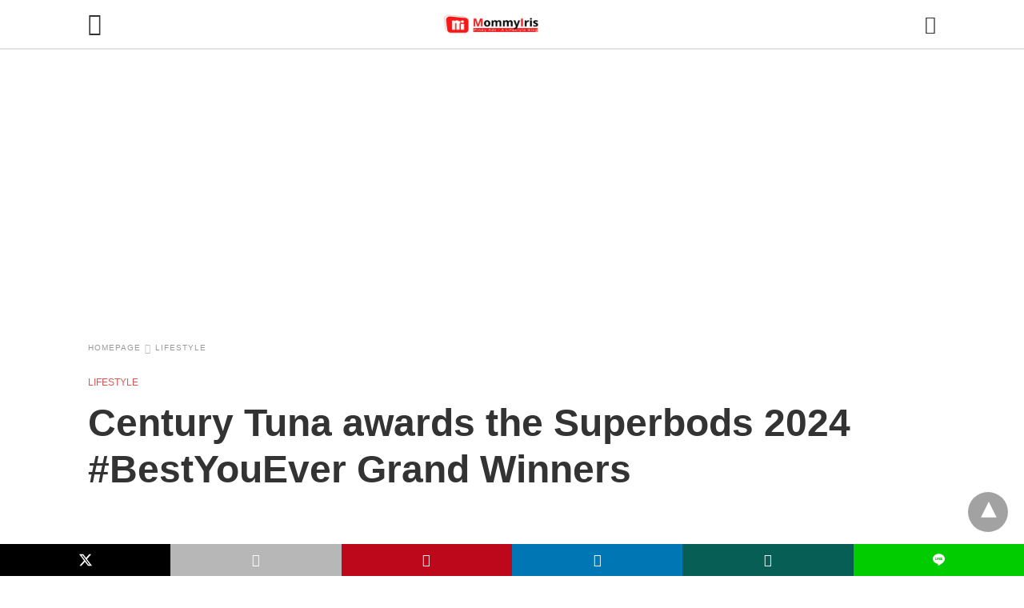

--- FILE ---
content_type: text/html; charset=UTF-8
request_url: https://www.pinayads.com/2024/07/century-tuna-superbods-2024-bestyouever-grand-winners/amp/
body_size: 21467
content:
<!doctype html> <html amp lang="en-US"> <head><script custom-element="amp-form" src="https://cdn.ampproject.org/v0/amp-form-0.1.js" async></script> <meta charset="utf-8"> <link rel="preconnect" href="//cdn.ampproject.org"> <meta name="viewport" content="width=device-width">  <title>Century Tuna awards the Superbods 2024 #BestYouEver Grand Winners - Mommy Iris | Top Lifestyle Blogger Philippines | Pinay Ads</title> <link rel="canonical" href="https://www.pinayads.com/2024/07/century-tuna-superbods-2024-bestyouever-grand-winners/" /> <meta property="og:locale" content="en_US" /> <meta property="og:type" content="article" /> <meta property="og:title" content="Century Tuna awards the Superbods 2024 #BestYouEver Grand Winners - Mommy Iris | Top Lifestyle Blogger Philippines | Pinay Ads" /> <meta property="og:description" content="Inspired more than ever, Century Tuna, the no. 1 tuna brand in the Philippines, hails Jether Palomo and Justine Felizarta as the Grand Winners for Century Tuna Superbods 2024 #BestYouEver besting the 36 finalists. Century Tuna Male Superbod Grand Winner Jether Palomo is a Filipino fitness influencer and Mister Tourism World Philippines who loves to" /> <meta property="og:url" content="https://www.pinayads.com/2024/07/century-tuna-superbods-2024-bestyouever-grand-winners/" /> <meta property="og:site_name" content="Mommy Iris | Top Lifestyle Blogger Philippines | Pinay Ads" /> <meta property="article:publisher" content="https://www.facebook.com/PinayAds/" /> <meta property="article:author" content="https://web.facebook.com/PinayAds/" /> <meta property="article:published_time" content="2024-07-11T10:28:14+00:00" /> <meta property="og:image" content="https://www.pinayads.com/wp-content/uploads/2024/07/Century-Tuna-Superbods-2024-Best-You-Ever-Grand-Winners-Jether-Palomo-and-Justine-Felizarta-scaled.webp" /> <meta property="og:image:width" content="2560" /> <meta property="og:image:height" content="1707" /> <meta property="og:image:type" content="image/jpeg" /> <meta name="author" content="Mommy Iris" /> <meta name="twitter:card" content="summary_large_image" /> <meta name="twitter:creator" content="@pinayads" /> <meta name="twitter:site" content="@pinayads" /> <meta name="twitter:label1" content="Written by" /> <meta name="twitter:data1" content="Mommy Iris" /> <meta name="twitter:label2" content="Est. reading time" /> <meta name="twitter:data2" content="5 minutes" /> <script type="application/ld+json" class="yoast-schema-graph">{"@context":"https://schema.org","@graph":[{"@type":"Article","@id":"https://www.pinayads.com/2024/07/century-tuna-superbods-2024-bestyouever-grand-winners/#article","isPartOf":{"@id":"https://www.pinayads.com/2024/07/century-tuna-superbods-2024-bestyouever-grand-winners/"},"author":{"name":"Mommy Iris","@id":"https://www.pinayads.com/#/schema/person/787daff60ae93dec23610a20500f2586"},"headline":"Century Tuna awards the Superbods 2024 #BestYouEver Grand Winners","datePublished":"2024-07-11T10:28:14+00:00","mainEntityOfPage":{"@id":"https://www.pinayads.com/2024/07/century-tuna-superbods-2024-bestyouever-grand-winners/"},"wordCount":853,"commentCount":0,"publisher":{"@id":"https://www.pinayads.com/#organization"},"image":{"@id":"https://www.pinayads.com/2024/07/century-tuna-superbods-2024-bestyouever-grand-winners/#primaryimage"},"thumbnailUrl":"https://www.pinayads.com/wp-content/uploads/2024/07/Century-Tuna-Superbods-2024-Best-You-Ever-Grand-Winners-Jether-Palomo-and-Justine-Felizarta-scaled.webp","articleSection":["Lifestyle"],"inLanguage":"en-US","potentialAction":[{"@type":"CommentAction","name":"Comment","target":["https://www.pinayads.com/2024/07/century-tuna-superbods-2024-bestyouever-grand-winners/#respond"]}]},{"@type":"WebPage","@id":"https://www.pinayads.com/2024/07/century-tuna-superbods-2024-bestyouever-grand-winners/","url":"https://www.pinayads.com/2024/07/century-tuna-superbods-2024-bestyouever-grand-winners/","name":"Century Tuna awards the Superbods 2024 #BestYouEver Grand Winners - Mommy Iris | Top Lifestyle Blogger Philippines | Pinay Ads","isPartOf":{"@id":"https://www.pinayads.com/#website"},"primaryImageOfPage":{"@id":"https://www.pinayads.com/2024/07/century-tuna-superbods-2024-bestyouever-grand-winners/#primaryimage"},"image":{"@id":"https://www.pinayads.com/2024/07/century-tuna-superbods-2024-bestyouever-grand-winners/#primaryimage"},"thumbnailUrl":"https://www.pinayads.com/wp-content/uploads/2024/07/Century-Tuna-Superbods-2024-Best-You-Ever-Grand-Winners-Jether-Palomo-and-Justine-Felizarta-scaled.webp","datePublished":"2024-07-11T10:28:14+00:00","breadcrumb":{"@id":"https://www.pinayads.com/2024/07/century-tuna-superbods-2024-bestyouever-grand-winners/#breadcrumb"},"inLanguage":"en-US","potentialAction":[{"@type":"ReadAction","target":["https://www.pinayads.com/2024/07/century-tuna-superbods-2024-bestyouever-grand-winners/"]}]},{"@type":"ImageObject","inLanguage":"en-US","@id":"https://www.pinayads.com/2024/07/century-tuna-superbods-2024-bestyouever-grand-winners/#primaryimage","url":"https://www.pinayads.com/wp-content/uploads/2024/07/Century-Tuna-Superbods-2024-Best-You-Ever-Grand-Winners-Jether-Palomo-and-Justine-Felizarta-scaled.webp","contentUrl":"https://www.pinayads.com/wp-content/uploads/2024/07/Century-Tuna-Superbods-2024-Best-You-Ever-Grand-Winners-Jether-Palomo-and-Justine-Felizarta-scaled.webp","width":2560,"height":1707},{"@type":"BreadcrumbList","@id":"https://www.pinayads.com/2024/07/century-tuna-superbods-2024-bestyouever-grand-winners/#breadcrumb","itemListElement":[{"@type":"ListItem","position":1,"name":"Home","item":"https://www.pinayads.com/"},{"@type":"ListItem","position":2,"name":"Century Tuna awards the Superbods 2024 #BestYouEver Grand Winners"}]},{"@type":"WebSite","@id":"https://www.pinayads.com/#website","url":"https://www.pinayads.com/","name":"Mommy Iris | Top Lifestyle Blogger Philippines | Pinay Ads","description":"Filipina Mommy Influencer  | Entertainment, Lifestyle, Tech Blog for Moms","publisher":{"@id":"https://www.pinayads.com/#organization"},"potentialAction":[{"@type":"SearchAction","target":{"@type":"EntryPoint","urlTemplate":"https://www.pinayads.com/?s={search_term_string}"},"query-input":{"@type":"PropertyValueSpecification","valueRequired":true,"valueName":"search_term_string"}}],"inLanguage":"en-US"},{"@type":"Organization","@id":"https://www.pinayads.com/#organization","name":"Mommy Iris | Top Lifestyle Blogger Philippines | Pinay Ads","url":"https://www.pinayads.com/","logo":{"@type":"ImageObject","inLanguage":"en-US","@id":"https://www.pinayads.com/#/schema/logo/image/","url":"https://www.pinayads.com/wp-content/uploads/2023/07/cropped-Untitled-design-28.png","contentUrl":"https://www.pinayads.com/wp-content/uploads/2023/07/cropped-Untitled-design-28.png","width":512,"height":512,"caption":"Mommy Iris | Top Lifestyle Blogger Philippines | Pinay Ads"},"image":{"@id":"https://www.pinayads.com/#/schema/logo/image/"},"sameAs":["https://www.facebook.com/PinayAds/","https://x.com/pinayads","https://www.instagram.com/PinayAds/"]},{"@type":"Person","@id":"https://www.pinayads.com/#/schema/person/787daff60ae93dec23610a20500f2586","name":"Mommy Iris","image":{"@type":"ImageObject","inLanguage":"en-US","@id":"https://www.pinayads.com/#/schema/person/image/","url":"https://secure.gravatar.com/avatar/7f364dbf1e7f0b2edef1485f8234180342aac7c1d6ff67c864d9ab2a74436e3d?s=96&d=mm&r=g","contentUrl":"https://secure.gravatar.com/avatar/7f364dbf1e7f0b2edef1485f8234180342aac7c1d6ff67c864d9ab2a74436e3d?s=96&d=mm&r=g","caption":"Mommy Iris"},"description":"I'm a lifestyle and mommy blogger from the Philippines. Pinay Ads was created to share bits and pieces of my life and my family. I have a wide array of interests that include entertainment, movies, music, gadgets, traveling, food, baking, and more. So, I hope you’ll stick around and enjoy reading!","sameAs":["http://www.pinayads.com/","https://web.facebook.com/PinayAds/","https://x.com/pinayads"],"url":"https://www.pinayads.com/author/aeirin/"}]}</script>  <meta name="amp-google-client-id-api" content="googleanalytics"> <meta name="generator" content="AMP for WP 1.1.11" /> <link rel="preload" as="font" href="https://www.pinayads.com/wp-content/plugins/accelerated-mobile-pages/templates/design-manager/swift/fonts/icomoon.ttf" type="font/ttf" crossorigin> <link rel="preload" as="script" href="https://cdn.ampproject.org/v0.js"> <link rel="preload" href="https://www.pinayads.com/wp-content/uploads/2024/07/Century-Tuna-Superbods-2024-Best-You-Ever-Grand-Winners-Jether-Palomo-and-Justine-Felizarta-scaled.webp" as="image"> <script custom-element="amp-addthis" src="https://cdn.ampproject.org/v0/amp-addthis-0.1.js" async></script>  <script custom-element="amp-bind" src="https://cdn.ampproject.org/v0/amp-bind-latest.js" async></script> <script custom-element="amp-ad" src="https://cdn.ampproject.org/v0/amp-ad-0.1.js" async></script> <script custom-element="amp-consent" src="https://cdn.ampproject.org/v0/amp-consent-0.1.js" async></script>  <script custom-element="amp-geo" src="https://cdn.ampproject.org/v0/amp-geo-0.1.js" async></script>  <script src="https://cdn.ampproject.org/v0.js" async></script> <style amp-boilerplate>body{-webkit-animation:-amp-start 8s steps(1,end) 0s 1 normal both;-moz-animation:-amp-start 8s steps(1,end) 0s 1 normal both;-ms-animation:-amp-start 8s steps(1,end) 0s 1 normal both;animation:-amp-start 8s steps(1,end) 0s 1 normal both}@-webkit-keyframes -amp-start{from{visibility:hidden}to{visibility:visible}}@-moz-keyframes -amp-start{from{visibility:hidden}to{visibility:visible}}@-ms-keyframes -amp-start{from{visibility:hidden}to{visibility:visible}}@-o-keyframes -amp-start{from{visibility:hidden}to{visibility:visible}}@keyframes -amp-start{from{visibility:hidden}to{visibility:visible}}</style><noscript><style amp-boilerplate>body{-webkit-animation:none;-moz-animation:none;-ms-animation:none;animation:none}</style></noscript> <style amp-custom> body{font-family:'Poppins', sans-serif;font-size:16px;line-height:1.25}ol, ul{list-style-position:inside}p, ol, ul, figure{margin:0 0 1em;padding:0}a, a:active, a:visited{text-decoration:none;color:#e55454}body a:hover{color:#005be2}#ampforwp-jp-relatedposts{padding-top:1em;margin:1em 0;position:relative;clear:both}#ampforwp-jp-relatedposts h3.jp-relatedposts-headline{margin:0 0 1em;display:inline-block;float:left;font-size:9pt;font-weight:700;font-family:inherit}#ampforwp-jp-relatedposts .jp-relatedposts-items-visual{margin-right:-20px}#ampforwp-jp-relatedposts .jp-relatedposts-items{clear:left}#ampforwp-jp-relatedposts .jp-relatedposts-items-visual .jp-relatedposts-post{padding-right:20px;-moz-opacity:.8;opacity:.8}#ampforwp-jp-relatedposts .jp-relatedposts-items .jp-relatedposts-post{float:left;width:33%;margin:0 0 1em;box-sizing:border-box;-moz-box-sizing:border-box;-webkit-box-sizing:border-box}#ampforwp-jp-relatedposts .jp-relatedposts-items-visual h4.jp-relatedposts-post-title{text-transform:none;font-family:inherit;display:block;max-width:100%}#ampforwp-jp-relatedposts .jp-relatedposts-items p,#ampforwp-jp-relatedposts .jp-relatedposts-items time,#ampforwp-jp-relatedposts .jp-relatedposts-items-visual h4.jp-relatedposts-post-title{font-size:14px;line-height:20px;margin:0}#ampforwp-jp-relatedposts .jp-relatedposts-items .jp-relatedposts-post .jp-relatedposts-post-title a{font-size:inherit;font-weight:400;text-decoration:none;-moz-opacity:1;opacity:1}pre{white-space:pre-wrap}.left{float:left}.right{float:right}.hidden, .hide, .logo .hide{display:none}.screen-reader-text{border:0;clip:rect(1px, 1px, 1px, 1px);clip-path:inset(50%);height:1px;margin:-1px;overflow:hidden;padding:0;position:absolute;width:1px;word-wrap:normal}.clearfix{clear:both}blockquote{background:#f1f1f1;margin:10px 0 20px 0;padding:15px}blockquote p:last-child{margin-bottom:0}.amp-wp-unknown-size img{object-fit:contain}.amp-wp-enforced-sizes{max-width:100%}html,body,div,span,object,iframe,h1,h2,h3,h4,h5,h6,p,blockquote,pre,abbr,address,cite,code,del,dfn,em,img,ins,kbd,q,samp,small,strong,sub,sup,var,b,i,dl,dt,dd,ol,ul,li,fieldset,form,label,legend,table,caption,tbody,tfoot,thead,tr,th,td,article,aside,canvas,details,figcaption,figure,footer,header,hgroup,menu,nav,section,summary,time,mark,audio,video{margin:0;padding:0;border:0;outline:0;font-size:100%;vertical-align:baseline;background:transparent}body{line-height:1}article,aside,details,figcaption,figure,footer,header,hgroup,menu,nav,section{display:block}nav ul{list-style:none}blockquote,q{quotes:none}blockquote:before,blockquote:after,q:before,q:after{content:none}a{margin:0;padding:0;font-size:100%;vertical-align:baseline;background:transparent}table{border-collapse:collapse;border-spacing:0}hr{display:block;height:1px;border:0;border-top:1px solid #ccc;margin:1em 0;padding:0}input,select{vertical-align:middle}*,*:after,*:before{box-sizing:border-box;-ms-box-sizing:border-box;-o-box-sizing:border-box}.alignright{float:right;margin-left:10px}.alignleft{float:left;margin-right:10px}.aligncenter{display:block;margin-left:auto;margin-right:auto;text-align:center}amp-iframe{max-width:100%;margin-bottom:20px}amp-wistia-player{margin:5px 0px}.wp-caption{padding:0}figcaption,.wp-caption-text{font-size:12px;line-height:1.5em;margin:0;padding:.66em 10px .75em;text-align:center}amp-carousel > amp-img > img{object-fit:contain}.amp-carousel-container{position:relative;width:100%;height:100%}.amp-carousel-img img{object-fit:contain}amp-instagram{box-sizing:initial}figure.aligncenter amp-img{margin:0 auto}.rr span,.loop-date,.fbp-cnt .amp-author,.display-name,.author-name{color:#191919}.fsp-cnt .loop-category li{padding:8px 0px}.fbp-cnt h2.loop-title{padding:8px 0px}.cntr{max-width:1100px;margin:0 auto;width:100%;padding:0px 20px}@font-face{font-family:'icomoon';font-display:swap;font-style:normal;font-weight:normal;src:local('icomoon'), local('icomoon'), url('https://www.pinayads.com/wp-content/plugins/accelerated-mobile-pages/templates/design-manager/swift/fonts/icomoon.ttf')}header .cntr{max-width:1100px;margin:0 auto}.h_m{position:static;background:rgba(255,255,255,1);border-bottom:1px solid;border-color:rgba(0,0,0,0.12);padding:0 0 0 0;margin:0 0 0 0}.content-wrapper{margin-top:0px}.h_m_w{width:100%;clear:both;display:inline-flex;height:60px}.icon-src:before{content:"\e8b6";font-family:'icomoon';font-size:23px}.isc:after{content:"\e8cc";font-family:'icomoon';font-size:20px}.h-ic a:after, .h-ic a:before{color:rgba(51,51,51,1)}.h-ic{margin:0px 10px;align-self:center}.amp-logo a{line-height:0;display:inline-block;margin:0;font-size:17px;font-weight:700;text-transform:uppercase;display:inline-block;color:rgba(51,51,51,1)}.logo h1{margin:0;font-size:17px;font-weight:700;text-transform:uppercase;display:inline-block}.h-srch a{line-height:1;display:block}.amp-logo amp-img{margin:0 auto}@media(max-width:480px){.h-sing{font-size:13px}}.logo{z-index:2;flex-grow:1;align-self:center;text-align:center;line-height:0}.h-1{display:flex;order:1}.h-nav{order:-1;align-self:center;flex-basis:30px}.h-ic:last-child{margin-right:0}.lb-t{position:fixed;top:-50px;width:100%;width:100%;opacity:0;transition:opacity .5s ease-in-out;overflow:hidden;z-index:9;background:rgba(20,20,22,0.9)}.lb-t img{margin:auto;position:absolute;top:0;left:0;right:0;bottom:0;max-height:0%;max-width:0%;border:3px solid white;box-shadow:0px 0px 8px rgba(0,0,0,.3);box-sizing:border-box;transition:.5s ease-in-out}a.lb-x{display:block;width:50px;height:50px;box-sizing:border-box;background:tranparent;color:black;text-decoration:none;position:absolute;top:-80px;right:0;transition:.5s ease-in-out}a.lb-x:after{content:"\e5cd";font-family:'icomoon';font-size:30px;line-height:0;display:block;text-indent:1px;color:rgba(255,255,255,0.8)}.lb-t:target{opacity:1;top:0;bottom:0;left:0;z-index:2}.lb-t:target img{max-height:100%;max-width:100%}.lb-t:target a.lb-x{top:25px}.lb img{cursor:pointer}.lb-btn form{position:absolute;top:200px;left:0;right:0;margin:0 auto;text-align:center}.lb-btn .s{padding:10px}.lb-btn .icon-search{padding:10px;cursor:pointer}.amp-search-wrapper{width:80%;margin:0 auto;position:relative}.overlay-search:before{content:"\e8b6";font-family:'icomoon';font-size:24px;position:absolute;right:0;cursor:pointer;top:4px;color:rgba(255,255,255,0.8)}.amp-search-wrapper .icon-search{cursor:pointer;background:transparent;border:none;display:inline-block;width:30px;height:30px;opacity:0;position:absolute;z-index:100;right:0;top:0}.lb-btn .s{padding:10px;background:transparent;border:none;border-bottom:1px solid #504c4c;width:100%;color:rgba(255,255,255,0.8)}.m-ctr{background:rgba(20,20,22,0.9)}.tg, .fsc{display:none}.fsc{width:100%;height:-webkit-fill-available;position:absolute;cursor:pointer;top:0;left:0;z-index:9}.tg:checked + .hamb-mnu > .m-ctr{margin-left:0;border-right:1px solid}.tg:checked + .hamb-mnu > .m-ctr .c-btn{position:fixed;right:5px;top:5px;background:rgba(20,20,22,0.9);border-radius:50px}.m-ctr{margin-left:-100%;float:left}.tg:checked + .hamb-mnu > .fsc{display:block;background:rgba(0,0,0,.9);height:100%}.t-btn, .c-btn{cursor:pointer}.t-btn:after{content:"\e5d2";font-family:"icomoon";font-size:28px;display:inline-block;color:rgba(51,51,51,1)}.c-btn:after{content:"\e5cd";font-family:"icomoon";font-size:20px;color:rgba(255,255,255,0.8);line-height:0;display:block;text-indent:1px}.c-btn{float:right;padding:15px 5px}header[style] label.c-btn, header[style] .lb-t:target a.lb-x{margin-top:30px}.m-ctr{transition:margin 0.3s ease-in-out}.m-ctr{width:90%;height:100%;position:absolute;z-index:99;padding:2% 0% 100vh 0%}.m-menu{display:inline-block;width:100%;padding:2px 20px 10px 20px}.m-scrl{overflow-y:scroll;display:inline-block;width:100%;max-height:94vh}.m-menu .amp-menu .toggle:after{content:"\e313";font-family:'icomoon';font-size:25px;display:inline-block;top:1px;padding:5px;transform:rotate(270deg);right:0;left:auto;cursor:pointer;border-radius:35px;color:rgba(255,255,255,0.8)}.m-menu .amp-menu li.menu-item-has-children:after{display:none}.m-menu .amp-menu li ul{font-size:14px}.m-menu .amp-menu{list-style-type:none;padding:0}.m-menu .amp-menu > li a{color:rgba(255,255,255,0.8);padding:12px 7px;margin-bottom:0;display:inline-block}.menu-btn{margin-top:30px;text-align:center}.menu-btn a{color:#fff;border:2px solid #ccc;padding:15px 30px;display:inline-block}.amp-menu li.menu-item-has-children>ul>li{width:100%}.m-menu .amp-menu li.menu-item-has-children>ul>li{padding-left:0;border-bottom:1px solid;margin:0px 10px}.m-menu .link-menu .toggle{width:100%;height:100%;position:absolute;top:0px;right:0;cursor:pointer}.m-menu .amp-menu .sub-menu li:last-child{border:none}.m-menu .amp-menu a{padding:7px 15px}.m-menu > li{font-size:17px}.amp-menu .toggle:after{position:absolute}.m-menu .toggle{float:right}.m-menu input{display:none}.m-menu .amp-menu [id^=drop]:checked + label + ul{display:block}.m-menu .amp-menu [id^=drop]:checked + .toggle:after{transform:rotate(360deg)}.hamb-mnu ::-webkit-scrollbar{display:none}.p-m-fl{width:100%;border-bottom:1px solid rgba(0, 0, 0, 0.05);background:rgba(239,239,239,1)}.p-menu{width:100%;text-align:center;margin:0px auto;padding:0px 25px 0px 25px}.p-menu ul li{display:inline-block;margin-right:21px;font-size:12px;line-height:20px;letter-spacing:1px;font-weight:400;position:relative}.p-menu ul li a{color:rgba(53,53,53,1);padding:12px 0px 12px 0px;display:inline-block}.p-menu input{display:none}.p-menu .amp-menu .toggle:after{display:none}.p-menu{white-space:nowrap}@media(max-width:768px){.p-menu{overflow:scroll}}pre{padding:30px 15px;background:#f7f7f7;white-space:pre-wrap;;font-size:14px;color:#666666;border-left:3px solid;border-color:#e55454;margin-bottom:20px}.cntn-wrp{font-family:'Poppins', sans-serif}table{display:-webkit-box;overflow-x:auto;word-break:normal}.author-tw:after{content:"";background-image:url([data-uri]);background-size:cover;width:15px;height:15px;display:inline-block;background-color:#000;border-radius:3px;margin:0px 5px;text-decoration:none}.author-tw:hover{text-decoration:none}.artl-cnt table{margin:0 auto;text-align:center;width:100%}p.nocomments{padding:10px;color:#fff}.tl-exc{font-size:16px;color:#444;margin-top:10px;line-height:20px}.amp-category span:nth-child(1){display:none}.amp-category span a, .amp-category span{color:#e55454;font-size:12px;font-weight:500;text-transform:uppercase}.amp-category span a:hover{color:#005be2}.amp-category span:after{content:"/";display:inline-block;margin:0px 5px 0px 5px;position:relative;top:1px;color:rgba(0, 0, 0, 0.25)}.amp-category span:last-child:after{display:none}.sp{width:100%;margin-top:20px;display:inline-block}.amp-post-title{font-size:48px;line-height:58px;color:#333;margin:0;padding-top:15px}.sf-img{text-align:center;width:100%;display:inline-block;height:auto;margin-top:33px}.sf-img figure{margin:0}.sf-img .wp-caption-text{width:1100px;text-align:left;margin:0 auto;color:#a1a1a1;font-size:14px;line-height:20px;font-weight:500;border-bottom:1px solid #ccc;padding:15px 0px}.sf-img .wp-caption-text:before{content:"\e412";font-family:'icomoon';font-size:24px;position:relative;top:4px;opacity:0.4;margin-right:5px}.sp-cnt{margin-top:40px;clear:both;width:100%;display:inline-block}.sp-rl{display:inline-flex;width:100%}.sp-rt{width:72%;margin-left:60px;flex-direction:column;justify-content:space-around;order:1}.sp-lt{display:flex;flex-direction:column;flex:1 0 20%;order:0;max-width:237px}.ss-ic, .sp-athr, .amp-tags, .post-date{padding-bottom:20px;border-bottom:1px dotted #ccc}.shr-txt, .athr-tx, .amp-tags > span:nth-child(1), .amp-related-posts-title, .related-title, .r-pf h3{margin-bottom:12px}.shr-txt, .athr-tx, .r-pf h3, .amp-tags > span:nth-child(1), .amp-related-posts-title, .post-date, .related-title{display:block}.shr-txt, .athr-tx, .r-pf h3, .amp-tags > span:nth-child(1), .amp-related-posts-title, .post-date, .related-title{text-transform:uppercase;font-size:12px;color:#666;font-weight:400}.loop-date, .post-edit-link{display:inline-block}.post-date .post-edit-link{color:#e55454;float:right}.post-date .post-edit-link:hover{color:#005be2}.sp-athr, .amp-tags, .post-date{margin-top:20px}.sp-athr .author-details a, .sp-athr .author-details, .amp-tags span a, .amp-tag{font-size:15px;color:#e55454;font-weight:400;line-height:1.5}.amp-tags .amp-tag:after{content:"/";display:inline-block;padding:0px 10px;position:relative;top:-1px;color:#ccc;font-size:12px}.amp-tags .amp-tag:last-child:after{display:none}.ss-ic li:before{border-radius:2px;text-align:center;padding:4px 6px}.sgl table{width:100%;margin-bottom:25px}.sgl th, .sgl td{padding:0.5em 1em;border:1px solid #ddd}.cntn-wrp{font-size:18px;color:#000;line-height:1.7;word-break:break-word}.cntn-wrp small{font-size:11px;line-height:1.2;color:#111}.cntn-wrp p, .cntn-wrp ul, .cntn-wrp ol{margin:0px 0px 30px 0px;word-break:break-word}.cntn-wrp .wp-block-image,.wp-block-embed{margin:15px 0px}.wp-block-embed{margin-top:45px}figure.wp-block-embed-twitter{margin:0}.wp-block-embed blockquote a{position:absolute;height:285px;z-index:9;margin-top:-40px}@media(max-width:768px){.wp-block-embed blockquote a{width:90%;height:209px;margin-top:-95px}.wp-block-embed{margin-top:95px}}.artl-cnt ul li, .artl-cnt ol li{list-style-type:none;position:relative;padding-left:20px}.artl-cnt ul li:before{content:"";display:inline-block;width:5px;height:5px;background:#333;position:absolute;top:12px;left:0px}.artl-cnt ol li{list-style-type:decimal;position:unset;padding:0}.sp-rt p strong, .pg p strong{font-weight:700}@supports (-webkit-overflow-scrolling:touch){.m-ctr{overflow:initial}}@supports not (-webkit-overflow-scrolling:touch){.m-ctr{overflow:scroll}}.m-scrl{display:inline-block;width:100%;max-height:94vh}.srp{margin-top:20px}.srp .amp-related-posts amp-img{float:left;width:100%;margin:0px;height:100%}.srp ul li{display:inline-block;line-height:1.3;margin-bottom:24px;list-style-type:none;width:100%}.srp ul li:last-child{margin-bottom:0px}.has_thumbnail:hover{opacity:0.7}.has_thumbnail:hover .related_link a{color:#e55454}.related_link{margin-top:10px}.related_link a{color:#333}.related_link p{word-break:break-word;color:#444;font-size:15px;line-height:20px;letter-spacing:0.10px;margin-top:5px;font-weight:400}.amp-related-posts ul{list-style-type:none}.r-pf{margin-top:40px;display:inline-block;width:100%}.sp-rt .amp-author{padding:20px 20px;border-radius:0;background:#f9f9f9;border:1px solid #ececec;display:inline-block;width:100%}.sp-rt .amp-author-image{float:left}.amp-author-image amp-img{border-radius:50%;margin:0px 12px 5px 0px;display:block;width:50px}.author-details p{margin:0;font-size:13px;line-height:20px;color:#666;padding-top:4px}#pagination{margin-top:30px;border-top:1px dotted #ccc;padding:20px 5px 0px 5px;;font-size:16px;line-height:24px;font-weight:400}.next{float:right;width:45%;text-align:right;position:relative;margin-top:10px}.next a, .prev a{color:#333}.prev{float:left;width:45%;position:relative;margin-top:10px}.prev span{text-transform:uppercase;font-size:12px;color:#666;display:block;position:absolute;top:-26px}.next span{text-transform:uppercase;font-size:12px;color:#666;display:block;font-weight:400;position:absolute;top:-26px;right:0}.next:hover a, .prev:hover a{color:#005be2}.prev:after{border-left:1px dotted #ccc;content:"";height:calc(100% - -10px);right:-50px;position:absolute;top:50%;transform:translate(0px, -50%);width:2px}.ampforwp_post_pagination{width:100%;text-align:center;display:inline-block}.ampforwp_post_pagination p{margin:0;font-size:18px;color:#444;font-weight:500;margin-bottom:10px}.ampforwp_post_pagination p a{color:#005be2;padding:0px 10px}.cmts{width:100%;display:inline-block;clear:both;margin-top:40px}.amp-comment-button{background-color:#e55454;font-size:15px;float:none;margin:30px auto 0px auto;text-align:center;border-radius:3px;font-weight:600;width:250px}.form-submit #submit{background-color:#005be2;font-size:14px;text-align:center;border-radius:3px;font-weight:500;color:#fff;cursor:pointer;margin:0;border:0;padding:11px 21px}#respond p{margin:12px 0}.amp-comment-button a{color:#fff;display:block;padding:7px 0px 8px 0px}.amp-comment-button a:hover{color:#fff}.cmt-form-comment #comment{border-color:#ccc;width:100%;padding:20px}.cmts h3{margin:0;font-size:12px;padding-bottom:6px;border-bottom:1px solid #eee;font-weight:400;letter-spacing:0.5px;text-transform:uppercase;color:#444}.cmts h3:after{content:"";display:block;width:115px;border-bottom:1px solid #e55454;position:relative;top:7px}.cmts ul{margin-top:16px}.cmts ul li{list-style:none;margin-bottom:20px;padding-bottom:20px;border-bottom:1px solid #eee}.cmts .amp-comments-wrapper ul .children{margin-left:30px}.cmts .cmt-author.vcard .says{display:none}.cmts .cmt-author.vcard .fn{font-size:12px;font-weight:500;color:#333}.cmts .cmt-metadata{font-size:11px;margin-top:8px}.amp-comments-wrapper ul li:hover .cmt-meta .cmt-metadata a{color:#e55454;}.cmts .cmt-metadata a{color:#999}.cmt-content{margin-top:6px;width:100%;display:inline-block}.cmt-content p{font-size:14px;color:#333;line-height:22px;font-weight:400;margin:0}.cmt-meta amp-img{float:left;margin-right:10px;border-radius:50%;width:40px}.sp-rt .amp-author{margin-top:5px}.cntn-wrp a{margin:10px 0px;color:#e55454}.loop-wrapper{display:flex;flex-wrap:wrap;margin:-15px}.loop-category li{display:inline-block;list-style-type:none;margin-right:10px;font-size:10px;font-weight:600;letter-spacing:1.5px}.loop-category li a{color:#555;text-transform:uppercase}.loop-category li:hover a{color:#005be2}.fsp-cnt p{color:#444;font-size:13px;line-height:20px;letter-spacing:0.10px;word-break:break-word}.fsp:hover h2 a{color:#005be2}.fsp h2 a, .fsp h3 a{color:#191919}.fsp{margin:15px;flex-basis:calc(33.33% - 30px)}.fsp-img{margin-bottom:10px}.fsp h2, .fsp h3{margin:0px 0px 5px 0px;font-size:20px;line-height:25px;font-weight:500}.fsp-cnt .loop-category{margin-bottom:20px}.fsp-cnt .loop-category li{font-weight:500}blockquote{margin-bottom:20px}blockquote p{font-size:34px;line-height:1.4;font-weight:700;position:relative;padding:30px 0 0 0}blockquote p:before{content:"";border-top:8px solid #000;width:115px;line-height:40px;display:inline-block;position:absolute;top:0}.cmts-wrap{display:flex;width:100%;margin-top:30px;padding-bottom:30px;border-bottom:1px solid #eee}.cmts-wrap .page-numbers:after{display:none}.cmts .page-numbers{margin:0px 10px}.cmts .prev, .cmts .next{margin:0 auto}.cmts-wrap a{color:#333}.cmts-wrap a:hover{color:#e55454}.cmts-wrap .current{color:#e55454}@media(max-width:1110px){.cntr{width:100%;padding:0px 20px}.sp-rt{margin-left:30px}}@media(max-width:768px){.tl-exc{font-size:14px;margin-top:3px;line-height:22px}.sp-rl{display:inline-block;width:100%}.sp-lt{width:100%;margin-top:20px;max-width:100%}.sp-cnt{margin-top:15px}.r-pf h3{padding-top:20px;border-top:1px dotted #ccc}.r-pf{margin-top:20px}.cmts{margin:20px 0px 20px 0px}.sp-rt{width:100%;margin-left:0}.sp-rt .amp-author{padding:20px 15px}#pagination{margin:20px 0px 20px 0px;border-top:none}.amp-post-title{padding-top:10px}.fsp{flex-basis:calc(100% - 30px)}.fsp-img{width:40%;float:left;margin-right:20px}.fsp-cnt{width:54%;float:left}.srp .related_link{font-size:20px;line-height:1.4;font-weight:600}.rlp-image{width:200px;float:left;margin-right:15px;display:flex;flex-direction:column}.rlp-cnt{display:flex}}@media(max-width:480px){.loop-wrapper{margin-top:15px}.cntn-wrp p{line-height:1.65}.rp .has_related_thumbnail{width:100%}.rlp-image{width:100%;float:none;margin-right:0px}.rlp-cnt{width:100%;float:none}.amp-post-title{font-size:32px;line-height:44px}.amp-category span a{font-size:12px}.sf-img{margin-top:20px}.sp{margin-top:20px}.menu-btn a{padding:10px 20px;font-size:14px}.next, .prev{float:none;width:100%}#pagination{padding:10px 0px 0px}#respond{margin:0}.next a{margin-bottom:45px;display:inline-block}.prev:after{display:none}.author-details p{font-size:12px;line-height:18px}.sf-img .wp-caption-text{width:100%;padding:10px 15px}.fsp-img{width:100%;float:none;margin-right:0px}.fsp-cnt{width:100%;float:none}.fsp{border:none;padding:0}.fsp-cnt{padding:0px 15px 0px 14px}.r-pf .fsp-cnt{padding:0px}blockquote p{font-size:20px}}@media(max-width:425px){.sp-rt .amp-author{margin-bottom:10px}#pagination{margin:20px 0px 10px 0px}.fsp h2, .fsp h3{font-size:24px;font-weight:600}}@media(max-width:320px){.cntn-wrp p{font-size:16px}}.m-srch #amp-search-submit{cursor:pointer;background:transparent;border:none;display:inline-block;width:30px;height:30px;opacity:0;position:absolute;z-index:100;right:0;top:0}.m-srch .amp-search-wrapper{border:1px solid rgba(255,255,255,0.8);background:rgba(255,255,255,0.8);width:100%;border-radius:60px}.m-srch .s{padding:10px 15px;border:none;width:100%;color:rgba(20,20,22,0.9);background:rgba(255,255,255,0.8);border-radius:60px}.m-srch{border-top:1px solid;padding:20px}.m-srch .overlay-search:before{color:rgba(20,20,22,0.9);padding-right:10px;top:6px}.cp-rgt{font-size:11px;line-height:1.2;color:rgba(255,255,255,0.8);padding:20px;text-align:center;border-top:1px solid}.cp-rgt a{color:rgba(255,255,255,0.8);border-bottom:1px solid rgba(255,255,255,0.8);margin-left:10px}.cp-rgt .view-non-amp{display:none}a.btt:hover{cursor:pointer}.footer{margin-top:80px}.f-menu ul li .sub-menu{display:none}.f-menu ul li{display:inline-block;margin-right:20px}.f-menu ul li a{padding:0;color:#575656}.f-menu ul > li:hover a{color:#005be2}.f-menu{font-size:14px;line-height:1.4;margin-bottom:30px}.rr{font-size:12px;color:rgba(136,136,136,1)}.rr span{margin:0 10px 0 0px}.f-menu ul li.menu-item-has-children:hover > ul{display:none}.f-menu ul li.menu-item-has-children:after{display:none}.f-w{display:inline-flex;width:100%;flex-wrap:wrap;margin:15px -15px 0px}.f-w-f2{text-align:center;border-top:1px solid rgba(238,238,238,1);padding:50px 0 50px 0}.w-bl{margin-left:0;display:flex;flex-direction:column;position:relative;flex:1 0 22%;margin:0 15px 30px;line-height:1.5;font-size:14px}.w-bl h4{font-size:12px;font-weight:500;margin-bottom:20px;text-transform:uppercase;letter-spacing:1px;padding-bottom:4px}.w-bl ul li{list-style-type:none;margin-bottom:15px}.w-bl ul li:last-child{margin-bottom:0}.w-bl ul li a{text-decoration:none}.w-bl .menu li .sub-menu, .w-bl .lb-x{display:none}.w-bl .menu li .sub-menu, .w-bl .lb-x{display:none}.w-bl table{border-collapse:collapse;margin:0 0 1.5em;width:100%}.w-bl tr{border-bottom:1px solid #eee}.w-bl th, .w-bl td{text-align:center}.w-bl td{padding:0.4em}.w-bl th:first-child, .w-bl td:first-child{padding-left:0}.w-bl thead th{border-bottom:2px solid #bbb;padding-bottom:0.5em;padding:0.4em}.w-bl .calendar_wrap caption{font-size:14px;margin-bottom:10px}.w-bl form{display:inline-flex;flex-wrap:wrap;align-items:center}.w-bl .search-submit{text-indent:-9999px;padding:0;margin:0;background:transparent;line-height:0;display:inline-block;opacity:0}.w-bl .search-button:after{content:"\e8b6";font-family:'icomoon';font-size:23px;display:inline-block;cursor:pointer}.w-bl .search-field{border:1px solid #ccc;padding:6px 10px}.f-menu{font-size:14px;line-height:1.4;margin-bottom:30px}.f-menu ul li{display:inline-block;margin-right:20px}.f-menu .sub-menu{display:none}.rr{font-size:13px;color:rgba(136,136,136,1)}@media(max-width:768px){.footer{margin-top:60px}.w-bl{flex:1 0 22%}.f-menu ul li{margin-bottom:10px}}@media(max-width:480px){.footer{margin-top:50px}.f-w-f2{padding:25px 0px}.f-w{display:block;margin:15px 0px 0px}.w-bl{margin-bottom:40px}.w-bl{flex:100%}.w-bl ul li{margin-bottom:11px}.f-menu ul li{display:inline-block;line-height:1.8;margin-right:13px}.f-menu .amp-menu > li a{padding:0;font-size:12px;color:#7a7a7a}.rr{margin-top:15px;font-size:11px;line-height:1.8}}@media(max-width:425px){.footer{margin-top:35px}.w-bl h4{margin-bottom:15px}}.ss-ic ul li{font-family:'icomoon';list-style-type:none;display:inline-block}.ss-ic li a{color:#fff;padding:5px;border-radius:3px;margin:0px 10px 10px 0px;display:inline-block}.ss-ic li a.s_tw{color:#FFFFFF}.s_tw{background:#000000}.ss-ic li a.s_li{color:#00cc00}.ss-ic ul li .s_fb{color:#fff;background:#3b5998}.s_fb:after{content:"\e92d"}.s_tw:after{content:"\e942";color:#fff}.s_tw:after{content:"";background-image:url("[data-uri]");background-size:cover;width:16px;height:16px;display:inline-block}.s_lk{background:#0077b5}.s_lk:after{content:"\e934"}.s_pt{background:#bd081c}.s_pt:after{content:"\e937"}.s_em{background:#b7b7b7}.s_em:after{content:"\e930"}.s_wp{background:#075e54}.s_wp:after{content:"\e946"}.s_li{background:#00cc00}.s_stk{background:#f1f1f1;display:inline-block;width:100%;padding:0;position:fixed;bottom:0;text-align:center;border:0}.s_stk ul{width:100%;display:inline-flex}.s_stk ul li{flex-direction:column;flex-basis:0;flex:1 0 5%;max-width:calc(100% - 10px);display:flex;height:40px}.s_stk li a{margin:0;border-radius:0;padding:12px}.body.single-post{padding-bottom:40px}.s_stk{z-index:99999999}.body.single-post .adsforwp-stick-ad, .body.single-post amp-sticky-ad{padding-bottom:45px;padding-top:5px}.body.single-post .ampforwp-sticky-custom-ad{bottom:40px;padding:3px 0px 0px}.body.single-post .afw a{line-height:0}.body.single-post amp-sticky-ad amp-sticky-ad-top-padding{height:0px}.content-wrapper a, .breadcrumb ul li a, .srp ul li, .rr a{transition:all 0.3s ease-in-out 0s}[class^="icon-"], [class*=" icon-"]{font-family:'icomoon';speak:none;font-style:normal;font-weight:normal;font-variant:normal;text-transform:none;line-height:1;-webkit-font-smoothing:antialiased;-moz-osx-font-smoothing:grayscale}body .amp-ad-wrapper{width:100%;text-align:center;margin:10px 0}.amp-ad-wrapper span{display:inherit;font-size:12px;line-height:1}.amp_ad_1{margin:-2px 0px -17px 0px}.amp_ad_2{margin:20px 0px -23px 0px}.amp-ad-3{margin:0px 0px -4px 0px}.amp_ad_4{margin:20px 0px 20px 0px}.amp_ad_5{margin:10px 0px -17px 0px}.amp-ad-1{max-width:1000px}.amp-ad-2{max-width:1000px}.amp-ad-3{max-width:1000px}.amp-ad-4{max-width:1000px}.amp-ad-5{max-width:1000px}.breadcrumbs{padding-bottom:8px;margin-bottom:20px}.breadcrumb ul li,.breadcrumbs span{display:inline-block;list-style-type:none;font-size:10px;text-transform:uppercase;margin-right:5px}.breadcrumb ul li a, .breadcrumbs span a, .breadcrumbs .bread-post{color:#999;letter-spacing:1px}.breadcrumb ul li a:hover, .breadcrumbs span a:hover{color:#005be2}.breadcrumbs li a:after, .breadcrumbs span a:after{content:"\e315";font-family:'icomoon';font-size:12px;display:inline-block;color:#bdbdbd;padding-left:5px;position:relative;top:1px}.breadcrumbs li:last-child a:after{display:none}.archive .breadcrumbs{margin-top:20px}@media (min-width:768px){.wp-block-columns{display:flex}.wp-block-column{max-width:50%;margin:0px 10px}}amp-facebook-like{max-height:28px;top:6px;margin-right:10px}.ampforwp-blocks-gallery-caption{font-size:16px}.m-s-i li a.s_telegram:after{content:"\e93f"}.cntn-wrp h1, .cntn-wrp h2, .cntn-wrp h3, .cntn-wrp h4, .cntn-wrp h5, h6{margin-bottom:5px}.cntn-wrp h1{font-size:32px}.cntn-wrp h2{font-size:27px}.cntn-wrp h3{font-size:24px}.cntn-wrp h4{font-size:20px}.cntn-wrp h5{font-size:17px}.cntn-wrp h6{font-size:15px}figure.amp-featured-image{margin:10px 0}.amp-wp-content table, .cntn-wrp.artl-cnt table{height:auto}amp-img.amp-wp-enforced-sizes[layout=intrinsic] > img, .amp-wp-unknown-size > img{object-fit:contain}.rtl amp-carousel{direction:ltr}.rtl .amp-menu .toggle:after{left:0;right:unset}.sharedaddy li{display:none}sub{vertical-align:sub;font-size:small}sup{vertical-align:super;font-size:small}@media only screen and (max-width:480px){svg{max-width:250px;max-height:250px}}h2.amp-post-title{word-break:break-word;word-wrap:break-word}h2.amp-wp-sub-title{word-break:break-word;word-wrap:break-word}h2.amp-wp-sub-title{font-size:20px;line-height:1.4em;margin-top:0px;color:#a0a0a0}h2.amp-wp-sub-title.center{text-align:center}@media (min-width:768px){.artl-cnt .wp-block-column{max-width:100%}}h1,h2,h3,h4,h5,h6,.amp-wp-title{font-family:1}.btt{position:fixed;bottom:55px;right:20px;background:rgba(71, 71, 71, 0.5);color:#fff;border-radius:100%;width:50px;height:50px;text-decoration:none}.btt:hover{color:#fff;background:#474747}.btt:before{content:'\25be';display:block;font-size:35px;font-weight:600;color:#fff;transform:rotate(180deg);text-align:center;line-height:1.5} .wp-block-table{min-width:240px}table.wp-block-table.alignright,table.wp-block-table.alignleft,table.wp-block-table.aligncenter{width:auto}table.wp-block-table.aligncenter{width:50%}table.wp-block-table.alignfull,table.wp-block-table.alignwide{display:table}table{overflow-x:auto}table a:link{font-weight:bold;text-decoration:none}table a:visited{color:#999999;font-weight:bold;text-decoration:none}table a:active, table a:hover{color:#bd5a35;text-decoration:underline}table{font-family:Arial, Helvetica, sans-serif;color:#666;font-size:15px;text-shadow:1px 1px 0px #fff;background:inherit;margin:0px;width:95%}table th{padding:21px 25px 22px 25px;border-top:1px solid #fafafa;border-bottom:1px solid #e0e0e0;background:#ededed}table th:first-child{text-align:left;padding-left:20px}table tr:first-child th:first-child{-webkit-border-top-left-radius:3px;border-top-left-radius:3px}table tr:first-child th:last-child{-webkit-border-top-right-radius:3px;border-top-right-radius:3px}table tr{text-align:center;padding-left:20px;border:2px solid #eee}table td:first-child{padding-left:20px;border-left:0}table td{padding:18px;border-top:1px solid #ffffff;border-bottom:1px solid #e0e0e0;border-left:1px solid #e0e0e0}table tr.even td{background:#f6f6f6;background:-webkit-gradient(linear, left top, left bottom, from(#f8f8f8), to(#f6f6f6))}table tr:last-child td{border-bottom:0}table tr:last-child td:first-child{-webkit-border-bottom-left-radius:3px;border-bottom-left-radius:3px}table tr:last-child td:last-child{-webkit-border-bottom-right-radius:3px;border-bottom-right-radius:3px}@media screen and (min-width:650px){table{display:inline-table}}.has-text-align-left{text-align:left}.has-text-align-right{text-align:right}.has-text-align-center{text-align:center}.collapsible-captions amp-img img{object-fit:contain}.web-stories-list__story-poster amp-img{width:100%;height:100%}.gdpr{position:fixed;top:0;bottom:0;left:0;right:0;background:rgba(0, 0, 0, 0.7);color:#333;z-index:9999999;line-height:1.3;height:100vh;width:100vw}.gdpr_w{padding:2rem;background:#fff;max-width:700px;width:95%;margin:5% auto;text-align:center;position:fixed;left:0;right:0;margin:10% auto}.gdpr_t{margin-bottom:15px}.gdpr_t h3{font-size:30px;margin:0px 0 10px 0}.gdpr_t p{font-size:16px;line-height:1.45;margin:0}.gdpr_x{position:absolute;right:24px;top:16px;cursor:pointer}.gdpr_yn{margin-top:10px}.gdpr_yn form{display:inline}.gdpr_yn button{background:#37474F;border:none;color:#fff;padding:8px 30px;font-size:13px;margin:0 3px}.gdpr_yn .gdpr_n{background:#fff;color:#222;border:1px solid #999}amp-consent{margin-left:10px;top:2px;width:auto;background:transparent}.gdpr_fmi{width:100%;font-size:15px;line-height:1.45;margin:0}#footer .gdpr_fmi span, .gdpr_fmi span{display:inline-block}#footer .gdpr_fmi a{color:#e55454}@media(max-width:768px){.gdpr_w{width:85%;margin:0 auto;padding:1.5rem}}@media(max-width:700px){.gdpr_w{margin:0 auto;width:85%}}.gdpr_fmi a:before{display:none}.gdpr_w{width:100%}.f-w-f2{padding:50px 0px}footer amp-consent.amp-active{z-index:9999;display:initial;position:inherit;height:20px;width:100%}body[class*="amp-iso-country-"] .amp-active{display:contents}#post-consent-ui{position:fixed;z-index:9999;left:45%;margin-top:10px;top:0}.amp-featured-image amp-iframe, .amp-wp-article-featured-image amp-iframe{margin:auto;height:100%}.f_vid{background:#000}amp-web-push-widget button.amp-subscribe{display:inline-flex;align-items:center;border-radius:5px;border:0;box-sizing:border-box;margin:0;padding:10px 15px;cursor:pointer;outline:none;font-size:15px;font-weight:500;background:#4A90E2;margin-top:7px;color:white;box-shadow:0 1px 1px 0 rgba(0, 0, 0, 0.5);-webkit-tap-highlight-color:rgba(0, 0, 0, 0)}.amp-logo amp-img{width:190px}.amp-menu input{display:none}.amp-menu li.menu-item-has-children ul{display:none}.amp-menu li{position:relative;display:block}.amp-menu > li a{display:block}span.acssf62a8{font-weight:400}figure.acssbb04e{max-width:2560px}figure.acss8d549{max-width:401px}.icon-widgets:before{content:"\e1bd"}.icon-search:before{content:"\e8b6"}.icon-shopping-cart:after{content:"\e8cc"}</style> </head> <body data-amp-auto-lightbox-disable class="body single-post 48049 post-id-48049 singular-48049 amp-single post 1.1.11"> <div id="backtotop"></div><header class="header h_m h_m_1" > <input type="checkbox" id="offcanvas-menu" on="change:AMP.setState({ offcanvas_menu: (event.checked ? true : false) })" [checked] = "offcanvas_menu" class="tg" /> <div class="hamb-mnu"> <aside class="m-ctr"> <div class="m-scrl"> <div class="menu-heading clearfix"> <label for="offcanvas-menu" class="c-btn"></label> </div> <div class="m-srch"> <form role="search" method="get" class="amp-search" target="_top" action="https://www.pinayads.com"> <div class="amp-search-wrapper"> <label aria-label="Type your query" class="screen-reader-text" for="s">Type your search query and hit enter: </label> <input type="text" placeholder="AMP" value="1" name="amp" class="hidden"/> <label aria-label="search text" for="search-text-49"></label> <input id="search-text-49" type="text" placeholder="Type Here" value="" name="s" class="s" /> <label aria-label="Submit amp search" for="amp-search-submit" > <input type="submit" class="icon-search" value="Search" /> </label> <div class="overlay-search"> </div> </div> </form> </div> <div class="cp-rgt"> <span>All Rights Reserved</span><a class="view-non-amp" href="https://www.pinayads.com/2024/07/century-tuna-superbods-2024-bestyouever-grand-winners/" title="View Non-AMP Version">View Non-AMP Version</a> </div> </div> </aside> <label for="offcanvas-menu" class="fsc"></label> <div class="cntr"> <div class="head h_m_w"> <div class="h-nav"> <label for="offcanvas-menu" class="t-btn"></label> </div> <div class="logo"> <div class="amp-logo"> <a href="https://www.pinayads.com/" title="Mommy Iris | Top Lifestyle Blogger Philippines | Pinay Ads" > <amp-img data-hero src="https://www.pinayads.com/wp-content/uploads/2023/07/logo.webp" width="190" height="36" alt="" class="amp-logo" layout="responsive"></amp-img></a> </div> </div> <div class="h-1"> <div class="h-srch h-ic"> <a title="search" class="lb icon-src" href="#search"></a> <div class="lb-btn"> <div class="lb-t" id="search"> <form role="search" method="get" class="amp-search" target="_top" action="https://www.pinayads.com"> <div class="amp-search-wrapper"> <label aria-label="Type your query" class="screen-reader-text" for="s">Type your search query and hit enter: </label> <input type="text" placeholder="AMP" value="1" name="amp" class="hidden"/> <label aria-label="search text" for="search-text-54"></label> <input id="search-text-54" type="text" placeholder="Type Here" value="" name="s" class="s" /> <label aria-label="Submit amp search" for="amp-search-submit" > <input type="submit" class="icon-search" value="Search" /> </label> <div class="overlay-search"> </div> </div> </form> <a title="close" class="lb-x" href="#"></a> </div> </div> </div> </div> <div class="clearfix"></div> </div> </div> </div> </header> <div class="content-wrapper"> <div class="p-m-fl"> </div> <div class="amp-ad-wrapper amp_ad_1"><amp-ad class="amp-ad-1" type="adsense" width=100vw height=320 data-ad-client="ca-pub-5189587451856332" data-ad-slot="2304148683"data-block-on-consent="_till_accepted"data-auto-format="rspv" data-full-width><div overflow></div></amp-ad> </div><div class="sp sgl"> <div class="cntr"> <div class="amp-wp-content breadcrumb"><ul id="breadcrumbs" class="breadcrumbs"><li class="item-home"><a class="bread-link bread-home" href="https://www.pinayads.com/" title="Homepage">Homepage</a></li><li class="item-cat item-cat-4341"><a class="bread-cat bread-cat-4341 bread-cat-Lifestyle" href="https://www.pinayads.com/topics/lifestyle/amp/" title="Lifestyle">Lifestyle</a></li></ul></div> <div class="amp-category"> <span>Categories: </span> <span class="amp-cat amp-cat-4341 "><a href="https://www.pinayads.com/topics/lifestyle/amp/" title="Lifestyle">Lifestyle</a></span> </div> <h1 class="amp-post-title">Century Tuna awards the Superbods 2024 #BestYouEver Grand Winners</h1><div class="amp-ad-wrapper amp_ad_5"><amp-ad class="amp-ad-5" type="adsense" width=100vw height=320 data-ad-client="ca-pub-5189587451856332" data-ad-slot="2304148683"data-block-on-consent="_till_accepted"data-auto-format="rspv" data-full-width><div overflow></div></amp-ad> </div> </div> <div class="sf-img"> <figure class="amp-featured-image "> <amp-img data-hero data-hero src="https://www.pinayads.com/wp-content/uploads/2024/07/Century-Tuna-Superbods-2024-Best-You-Ever-Grand-Winners-Jether-Palomo-and-Justine-Felizarta-scaled.webp" srcset="https://www.pinayads.com/wp-content/uploads/2024/07/Century-Tuna-Superbods-2024-Best-You-Ever-Grand-Winners-Jether-Palomo-and-Justine-Felizarta-scaled.webp 2560w, https://www.pinayads.com/wp-content/uploads/2024/07/Century-Tuna-Superbods-2024-Best-You-Ever-Grand-Winners-Jether-Palomo-and-Justine-Felizarta-300x200.webp 300w, https://www.pinayads.com/wp-content/uploads/2024/07/Century-Tuna-Superbods-2024-Best-You-Ever-Grand-Winners-Jether-Palomo-and-Justine-Felizarta-600x400.webp 600w, https://www.pinayads.com/wp-content/uploads/2024/07/Century-Tuna-Superbods-2024-Best-You-Ever-Grand-Winners-Jether-Palomo-and-Justine-Felizarta-768x512.webp 768w, https://www.pinayads.com/wp-content/uploads/2024/07/Century-Tuna-Superbods-2024-Best-You-Ever-Grand-Winners-Jether-Palomo-and-Justine-Felizarta-1536x1024.webp 1536w, https://www.pinayads.com/wp-content/uploads/2024/07/Century-Tuna-Superbods-2024-Best-You-Ever-Grand-Winners-Jether-Palomo-and-Justine-Felizarta-2048x1365.webp 2048w, https://www.pinayads.com/wp-content/uploads/2024/07/Century-Tuna-Superbods-2024-Best-You-Ever-Grand-Winners-Jether-Palomo-and-Justine-Felizarta-150x100.webp 150w, https://www.pinayads.com/wp-content/uploads/2024/07/Century-Tuna-Superbods-2024-Best-You-Ever-Grand-Winners-Jether-Palomo-and-Justine-Felizarta-450x300.webp 450w, https://www.pinayads.com/wp-content/uploads/2024/07/Century-Tuna-Superbods-2024-Best-You-Ever-Grand-Winners-Jether-Palomo-and-Justine-Felizarta-1200x800.webp 1200w" width="2560" height="1707" layout="responsive" alt="Century Tuna awards the Superbods 2024 #BestYouEver Grand Winners"><amp-img fallback data-hero data-hero src="https://www.pinayads.com/wp-content/plugins/accelerated-mobile-pages/images/SD-default-image.png" srcset="https://www.pinayads.com/wp-content/plugins/accelerated-mobile-pages/images/SD-default-image.png 2560w, https://www.pinayads.com/wp-content/uploads/2024/07/Century-Tuna-Superbods-2024-Best-You-Ever-Grand-Winners-Jether-Palomo-and-Justine-Felizarta-300x200.webp 300w, https://www.pinayads.com/wp-content/uploads/2024/07/Century-Tuna-Superbods-2024-Best-You-Ever-Grand-Winners-Jether-Palomo-and-Justine-Felizarta-600x400.webp 600w, https://www.pinayads.com/wp-content/uploads/2024/07/Century-Tuna-Superbods-2024-Best-You-Ever-Grand-Winners-Jether-Palomo-and-Justine-Felizarta-768x512.webp 768w, https://www.pinayads.com/wp-content/uploads/2024/07/Century-Tuna-Superbods-2024-Best-You-Ever-Grand-Winners-Jether-Palomo-and-Justine-Felizarta-1536x1024.webp 1536w, https://www.pinayads.com/wp-content/uploads/2024/07/Century-Tuna-Superbods-2024-Best-You-Ever-Grand-Winners-Jether-Palomo-and-Justine-Felizarta-2048x1365.webp 2048w, https://www.pinayads.com/wp-content/uploads/2024/07/Century-Tuna-Superbods-2024-Best-You-Ever-Grand-Winners-Jether-Palomo-and-Justine-Felizarta-150x100.webp 150w, https://www.pinayads.com/wp-content/uploads/2024/07/Century-Tuna-Superbods-2024-Best-You-Ever-Grand-Winners-Jether-Palomo-and-Justine-Felizarta-450x300.webp 450w, https://www.pinayads.com/wp-content/uploads/2024/07/Century-Tuna-Superbods-2024-Best-You-Ever-Grand-Winners-Jether-Palomo-and-Justine-Felizarta-1200x800.webp 1200w" width="2560" height="1707" layout="responsive" alt="Century Tuna awards the Superbods 2024 #BestYouEver Grand Winners"></amp-img></amp-img> </figure> </div> <div class="sp-cnt"> <div class="cntr"> <div class="sp-rl"> <div class="sp-rt"> <div class="cntn-wrp artl-cnt"> <div class="amp-ad-wrapper amp_ad_3"><amp-ad class="amp-ad-3" type="adsense" width=100vw height=320 data-ad-client="ca-pub-5189587451856332" data-ad-slot="8749239745"data-block-on-consent="_till_accepted"data-auto-format="rspv" data-full-width><div overflow></div></amp-ad> </div><p><span class="acssf62a8">Inspired more than ever, Century Tuna, the no. 1 tuna brand in the Philippines, hails Jether Palomo and Justine Felizarta as the Grand Winners for Century Tuna Superbods 2024 #BestYouEver besting the 36 finalists.</span></p> <figure id="attachment_48052" aria-describedby="caption-attachment-48052" class="wp-caption aligncenter acssbb04e"><amp-img data-hero class="wp-image-48052 size-full amp-wp-enforced-sizes" src="https://www.pinayads.com/wp-content/uploads/2024/07/Century-Tuna-Superbods-2024-Best-You-Ever-Grand-Winners-Jether-Palomo-and-Justine-Felizarta-scaled.webp" alt="" width="2560" height="1707" srcset="https://www.pinayads.com/wp-content/uploads/2024/07/Century-Tuna-Superbods-2024-Best-You-Ever-Grand-Winners-Jether-Palomo-and-Justine-Felizarta-scaled.webp 2560w, https://www.pinayads.com/wp-content/uploads/2024/07/Century-Tuna-Superbods-2024-Best-You-Ever-Grand-Winners-Jether-Palomo-and-Justine-Felizarta-300x200.webp 300w, https://www.pinayads.com/wp-content/uploads/2024/07/Century-Tuna-Superbods-2024-Best-You-Ever-Grand-Winners-Jether-Palomo-and-Justine-Felizarta-600x400.webp 600w, https://www.pinayads.com/wp-content/uploads/2024/07/Century-Tuna-Superbods-2024-Best-You-Ever-Grand-Winners-Jether-Palomo-and-Justine-Felizarta-768x512.webp 768w, https://www.pinayads.com/wp-content/uploads/2024/07/Century-Tuna-Superbods-2024-Best-You-Ever-Grand-Winners-Jether-Palomo-and-Justine-Felizarta-1536x1024.webp 1536w, https://www.pinayads.com/wp-content/uploads/2024/07/Century-Tuna-Superbods-2024-Best-You-Ever-Grand-Winners-Jether-Palomo-and-Justine-Felizarta-2048x1365.webp 2048w, https://www.pinayads.com/wp-content/uploads/2024/07/Century-Tuna-Superbods-2024-Best-You-Ever-Grand-Winners-Jether-Palomo-and-Justine-Felizarta-150x100.webp 150w, https://www.pinayads.com/wp-content/uploads/2024/07/Century-Tuna-Superbods-2024-Best-You-Ever-Grand-Winners-Jether-Palomo-and-Justine-Felizarta-450x300.webp 450w, https://www.pinayads.com/wp-content/uploads/2024/07/Century-Tuna-Superbods-2024-Best-You-Ever-Grand-Winners-Jether-Palomo-and-Justine-Felizarta-1200x800.webp 1200w" layout="intrinsic"><amp-img fallback data-hero class="wp-image-48052 size-full amp-wp-enforced-sizes" src="https://www.pinayads.com/wp-content/plugins/accelerated-mobile-pages/images/SD-default-image.png" alt="" width="2560" height="1707" srcset="https://www.pinayads.com/wp-content/plugins/accelerated-mobile-pages/images/SD-default-image.png 2560w, https://www.pinayads.com/wp-content/uploads/2024/07/Century-Tuna-Superbods-2024-Best-You-Ever-Grand-Winners-Jether-Palomo-and-Justine-Felizarta-300x200.webp 300w, https://www.pinayads.com/wp-content/uploads/2024/07/Century-Tuna-Superbods-2024-Best-You-Ever-Grand-Winners-Jether-Palomo-and-Justine-Felizarta-600x400.webp 600w, https://www.pinayads.com/wp-content/uploads/2024/07/Century-Tuna-Superbods-2024-Best-You-Ever-Grand-Winners-Jether-Palomo-and-Justine-Felizarta-768x512.webp 768w, https://www.pinayads.com/wp-content/uploads/2024/07/Century-Tuna-Superbods-2024-Best-You-Ever-Grand-Winners-Jether-Palomo-and-Justine-Felizarta-1536x1024.webp 1536w, https://www.pinayads.com/wp-content/uploads/2024/07/Century-Tuna-Superbods-2024-Best-You-Ever-Grand-Winners-Jether-Palomo-and-Justine-Felizarta-2048x1365.webp 2048w, https://www.pinayads.com/wp-content/uploads/2024/07/Century-Tuna-Superbods-2024-Best-You-Ever-Grand-Winners-Jether-Palomo-and-Justine-Felizarta-150x100.webp 150w, https://www.pinayads.com/wp-content/uploads/2024/07/Century-Tuna-Superbods-2024-Best-You-Ever-Grand-Winners-Jether-Palomo-and-Justine-Felizarta-450x300.webp 450w, https://www.pinayads.com/wp-content/uploads/2024/07/Century-Tuna-Superbods-2024-Best-You-Ever-Grand-Winners-Jether-Palomo-and-Justine-Felizarta-1200x800.webp 1200w" layout="intrinsic"></amp-img></amp-img><figcaption id="caption-attachment-48052" class="wp-caption-text">Century Tuna Superbods 2024 Grand Winners  Jether Palomo and Justine Felizarta </figcaption></figure> <p><span class="acssf62a8">Century Tuna Male Superbod Grand Winner Jether Palomo is a Filipino fitness influencer and Mister Tourism World Philippines who loves to share his travel and wellness journeys. Meanwhile, Century Tuna Female Superbods Grand Winner Justine Felizarta was Miss Tourism World 2022 1</span><span class="acssf62a8">st</span><span class="acssf62a8"> runner-up and an inspiring beauty and fitness enthusiast.</span></p> <p><span class="acssf62a8">Jether and Justine will take home PHP500,000 tax-free each. Patrick Patawaran and Jessica Marasigan were also named as the Century Tuna Superbods runners-up.</span></p> <p><span class="acssf62a8">The prime fitness and wellness competition in the country, the Century Tuna Superbods 2024 #BestYouEver celebrated the exceptional stories of the 36 finalists and their journey towards physical transformation and personal growth and their advocacies on self-love and self-improvement. Through the Century Tuna Superbods competition, Century Tuna together with the Superbods embraced the best version of themselves.</span></p> <figure id="attachment_48053" aria-describedby="caption-attachment-48053" class="wp-caption aligncenter acss8d549"><amp-img data-hero class="wp-image-48053 size-large amp-wp-enforced-sizes" src="https://www.pinayads.com/wp-content/uploads/2024/07/Century-Tuna-Superbods-2024-Ambassador-Kathryn-Bernardo-401x600.webp" alt="" width="401" height="600" srcset="https://www.pinayads.com/wp-content/uploads/2024/07/Century-Tuna-Superbods-2024-Ambassador-Kathryn-Bernardo-401x600.webp 401w, https://www.pinayads.com/wp-content/uploads/2024/07/Century-Tuna-Superbods-2024-Ambassador-Kathryn-Bernardo-200x300.webp 200w, https://www.pinayads.com/wp-content/uploads/2024/07/Century-Tuna-Superbods-2024-Ambassador-Kathryn-Bernardo-768x1150.webp 768w, https://www.pinayads.com/wp-content/uploads/2024/07/Century-Tuna-Superbods-2024-Ambassador-Kathryn-Bernardo-1026x1536.webp 1026w, https://www.pinayads.com/wp-content/uploads/2024/07/Century-Tuna-Superbods-2024-Ambassador-Kathryn-Bernardo-1368x2048.webp 1368w, https://www.pinayads.com/wp-content/uploads/2024/07/Century-Tuna-Superbods-2024-Ambassador-Kathryn-Bernardo-150x225.webp 150w, https://www.pinayads.com/wp-content/uploads/2024/07/Century-Tuna-Superbods-2024-Ambassador-Kathryn-Bernardo-450x674.webp 450w, https://www.pinayads.com/wp-content/uploads/2024/07/Century-Tuna-Superbods-2024-Ambassador-Kathryn-Bernardo-1200x1797.webp 1200w, https://www.pinayads.com/wp-content/uploads/2024/07/Century-Tuna-Superbods-2024-Ambassador-Kathryn-Bernardo-scaled.webp 1709w" layout="intrinsic"><amp-img fallback data-hero class="wp-image-48053 size-large amp-wp-enforced-sizes" src="https://www.pinayads.com/wp-content/plugins/accelerated-mobile-pages/images/SD-default-image.png" alt="" width="401" height="600" srcset="https://www.pinayads.com/wp-content/plugins/accelerated-mobile-pages/images/SD-default-image.png 401w, https://www.pinayads.com/wp-content/uploads/2024/07/Century-Tuna-Superbods-2024-Ambassador-Kathryn-Bernardo-200x300.webp 200w, https://www.pinayads.com/wp-content/uploads/2024/07/Century-Tuna-Superbods-2024-Ambassador-Kathryn-Bernardo-768x1150.webp 768w, https://www.pinayads.com/wp-content/uploads/2024/07/Century-Tuna-Superbods-2024-Ambassador-Kathryn-Bernardo-1026x1536.webp 1026w, https://www.pinayads.com/wp-content/uploads/2024/07/Century-Tuna-Superbods-2024-Ambassador-Kathryn-Bernardo-1368x2048.webp 1368w, https://www.pinayads.com/wp-content/uploads/2024/07/Century-Tuna-Superbods-2024-Ambassador-Kathryn-Bernardo-150x225.webp 150w, https://www.pinayads.com/wp-content/uploads/2024/07/Century-Tuna-Superbods-2024-Ambassador-Kathryn-Bernardo-450x674.webp 450w, https://www.pinayads.com/wp-content/uploads/2024/07/Century-Tuna-Superbods-2024-Ambassador-Kathryn-Bernardo-1200x1797.webp 1200w, https://www.pinayads.com/wp-content/uploads/2024/07/Century-Tuna-Superbods-2024-Ambassador-Kathryn-Bernardo-scaled.webp 1709w" layout="intrinsic"></amp-img></amp-img><figcaption id="caption-attachment-48053" class="wp-caption-text">Century Tuna Superbods 2024 Ambassador Kathryn Bernardo</figcaption></figure> <p><span class="acssf62a8">Held at the Marriott Grand Ballroom in Pasay, the star-studded Finals Night was headlined by Century Tuna Superbod Kathryn Bernardo who spearheaded the #BestYouEver movement as she brought the heat on with a breathtaking performance with the iconic dance group, GForce. Filipino indie band Lola Amour also performed their viral songs including “Raining in Manila”.</span></p> <figure id="attachment_48055" aria-describedby="caption-attachment-48055" class="wp-caption aligncenter acss8d549"><amp-img data-hero class="wp-image-48055 size-large amp-wp-enforced-sizes" src="https://www.pinayads.com/wp-content/uploads/2024/07/Guest-Judge-Ms-tile-401x600.webp" alt="" width="401" height="600" srcset="https://www.pinayads.com/wp-content/uploads/2024/07/Guest-Judge-Ms-tile-401x600.webp 401w, https://www.pinayads.com/wp-content/uploads/2024/07/Guest-Judge-Ms-tile-200x300.webp 200w, https://www.pinayads.com/wp-content/uploads/2024/07/Guest-Judge-Ms-tile-768x1150.webp 768w, https://www.pinayads.com/wp-content/uploads/2024/07/Guest-Judge-Ms-tile-1026x1536.webp 1026w, https://www.pinayads.com/wp-content/uploads/2024/07/Guest-Judge-Ms-tile-150x225.webp 150w, https://www.pinayads.com/wp-content/uploads/2024/07/Guest-Judge-Ms-tile-450x674.webp 450w, https://www.pinayads.com/wp-content/uploads/2024/07/Guest-Judge-Ms-tile-1200x1797.webp 1200w, https://www.pinayads.com/wp-content/uploads/2024/07/Guest-Judge-Ms-tile-jpg.webp 1266w" layout="intrinsic"><amp-img fallback data-hero class="wp-image-48055 size-large amp-wp-enforced-sizes" src="https://www.pinayads.com/wp-content/plugins/accelerated-mobile-pages/images/SD-default-image.png" alt="" width="401" height="600" srcset="https://www.pinayads.com/wp-content/plugins/accelerated-mobile-pages/images/SD-default-image.png 401w, https://www.pinayads.com/wp-content/uploads/2024/07/Guest-Judge-Ms-tile-200x300.webp 200w, https://www.pinayads.com/wp-content/uploads/2024/07/Guest-Judge-Ms-tile-768x1150.webp 768w, https://www.pinayads.com/wp-content/uploads/2024/07/Guest-Judge-Ms-tile-1026x1536.webp 1026w, https://www.pinayads.com/wp-content/uploads/2024/07/Guest-Judge-Ms-tile-150x225.webp 150w, https://www.pinayads.com/wp-content/uploads/2024/07/Guest-Judge-Ms-tile-450x674.webp 450w, https://www.pinayads.com/wp-content/uploads/2024/07/Guest-Judge-Ms-tile-1200x1797.webp 1200w, https://www.pinayads.com/wp-content/uploads/2024/07/Guest-Judge-Ms-tile-jpg.webp 1266w" layout="intrinsic"></amp-img></amp-img><figcaption id="caption-attachment-48055" class="wp-caption-text">Century Tuna Superbods 2024 Celebrity Judges</figcaption></figure> <p><span class="acssf62a8">Aside from the sizzling performances, the powerhouse lineup of judges included Miss Universe 2015 and Century Tuna Endorser Ms. Pia Wurtzbach-Jauncey, Primetime and Box Office Queen and Supermom Ms. Marian Rivera-Dantes, Philippines’ Original Heartthrob Mr. Aga Muhlach, and Actor and Public Servant Mr. Richard Gomez. They are joined by PC&amp;V Communications Inc. President Ms. Carol San Pedro, Century Pacific Food Inc. Vice President and General Manager for Branded Tuna Division Mr. Carlo Endaya, and Century Pacific Food Inc. Executive Vice President and Chief Operating Officer Mr. Greg Banzon.</span></p> <p><span class="acssf62a8">The Century Tuna Superbods Finals Night was front-lined by host actor Robi Domingo and Miss Universe 2022 R’Bonney Gabriel.</span></p> <p><span class="acssf62a8">Featuring their healthy and fit physiques and inspiring #BestYouEver stories, the Superbods finalists showcased their charms and charisma wearing their lifestyle wear, Bench Activewear, swimwear, and resort wear on the runway before the announcement of the Top 8 Male and Top 8 Female Superbods for the Question and Answer portion.</span></p> <p><span class="acssf62a8">Top 16 Superbods grand finalists were Jether Palomo, Jeff Ong, Aaron Davis, Carlo Adorador, Patrick Patawaran, Naia Ching, Nikko Nackaerts, Michael Ver Comaling, Justine Felizarta, Jessica Marasigan, Imelda Schweighart, Morena Carlos, Inka Magnaye, Julia Sucgang-Bonoan, Brooke Barredo, and Keylyn Trajano.</span></p> <p><span class="acssf62a8">“You can authentically show who you are as a person. Ultimately, I didn’t fall apart but fell into place. Now I wanna be able to use that social platform to continue to inspire others on their fitness journey on becoming their best you ever,” said Jether Palomo during the question-and-answer portion which won the hearts of the judges.</span></p> <p><span class="acssf62a8">Justine Felizarta also said, “Winning Superbods is more than just a title for me. Even when there are a lot of challenges and obstacles along the way, I strive to be the best version of myself. I want to inspire more people to go out of their comfort zone and chase their dreams no matter how big it is.”</span></p> <p><span class="acssf62a8">The finalists went through a series of activities and challenges where they got to showcase their wits, physical strength, and advocacies leading up to the Finals Night.</span></p> <p><span class="acssf62a8">Among the special awards received by the Century Tuna Superbods during the Finals Night were the following: Slay the Runway awarded by Jojo Bragais – Jether Palomo and Jessica Marasigan; Super Stunner (Photogenic) – Aaron Davis and Jessica Marasiga; Perfect Smile Award awarded by Urban Smiles – Jether Palomo and Jessica Marasigan; People’s Choice Award – Jether Palomo and Inka Magnaye; Bench Active Lifestyle Icon Award – Aaron Davis and Hazel Ortiz; Superdad and Supermom Award – Carlo Adorador, Imelda Schweighart, Enzo Bonoan and Julia Sucgang-Bonoan; Unstoppable Award from Anytime Fitness – Carlo Adorador and Jasmin Ariola; Ageless Award – Derick Hibaler and Miaow Ayesa; Flex Like a Superbod awarded by Masflex – Jether Palomo and Brooke Barredo; Best Yesterday awarded by Garmin – Jether Palomo and Inka Magnaye; Fitness Breakthrough Award – Angel Mallari and Keylyn Trajano; Belo Skincare Sensation Award – Aaron Davis and Jessica Marasigan; and E-commerce Superstar Award – Jether Palomo</span></p> <p><span class="acssf62a8">“We cannot express how proud we are of the Century Tuna Superbods 2024 #BestYouEver finalists. Congratulations to Justine and Jether for leading the pack. We hope that your journey as Superbods will not end tonight and we hope you’ll continue your advocacy of inspiring other to be the best versions of themselves,” said Century Pacific Food Inc. Executive Vice President and Chief Operating Officer Mr. Greg Banzon.</span></p> <p><span class="acssf62a8">For more information, please visit https://centurytuna.ph/ or visit Century Tuna on Facebook at</span><a href="https://www.facebook.com/centurytuna"><span class="acssf62a8">  </span><span class="acssf62a8">https://www.facebook.com/centurytuna</span></a><span class="acssf62a8"> or @centurytunasuperbods on Instagram for more updates.</span></p> <div class="amp-ad-wrapper amp_ad_4"><amp-ad class="amp-ad-4" type="adsense" data-loading-strategy=1 width=100vw height=320 data-ad-client="ca-pub-5189587451856332" data-ad-slot="8749239745"data-block-on-consent="_till_accepted"data-auto-format="rspv" data-full-width><div overflow></div></amp-ad> </div> </div> <div class="amp-wp-content"><amp-addthis width="320" height="92" data-pub-id="ra-5cc8551aa4f16f5c" data-widget-id="cwgj"></amp-addthis></div> <div class="amp-author "> <div class="amp-author-image "> <amp-img data-block-on-consent src="https://secure.gravatar.com/avatar/7f364dbf1e7f0b2edef1485f8234180342aac7c1d6ff67c864d9ab2a74436e3d?s=60&#038;d=mm&#038;r=g" width="60" height="60" layout="fixed"></amp-img> </div> <div class="author-details "><span class="author-name">Mommy Iris</span> <span><a class="author-tw" href="https://twitter.com/pinayads" target="_blank"></a></span><p>I'm a lifestyle and mommy blogger from the Philippines. Pinay Ads was created to share bits and pieces of my life and my family. I have a wide array of interests that include entertainment, movies, music, gadgets, traveling, food, baking, and more. So, I hope you’ll stick around and enjoy reading!</p> </div> </div> <div id="pagination"> <div class="next"> <a href="https://www.pinayads.com/2024/07/mcdo-ph-tesda-partnership/amp/"><span>Next </span> McDonald's Philippines and TESDA Partner to Launch PH's First QSR Training Curriculum &raquo;</a> </div> <div class="prev"> <a href="https://www.pinayads.com/2024/07/discover-a-new-perspective-of-city-living-at-citadines-benavidez-makati/amp/"><span>Previous</span> &laquo; Discover a New Perspective of City Living at Citadines Benavidez Makati</a> </div> <div class="clearfix"></div> </div> <div class="cmts"> <div class="amp-comments"> <div class="amp-comment-button"> <a href="https://www.pinayads.com/2024/07/century-tuna-superbods-2024-bestyouever-grand-winners/#commentform" title="Leave a Comment" rel=nofollow >Leave a Comment</a> </div> </div> </div> </div> <div class="sp-lt"> <div class="ss-ic"> <span class="shr-txt">Share</span> <ul> <li> <a class="s_tw" target="_blank" href="https://twitter.com/intent/tweet?url=https://www.pinayads.com/?p=48049&text=Century%20Tuna%20awards%20the%20Superbods%202024%20%23BestYouEver%20Grand%20Winners" aria-label="twitter share"> </a> </li> <li> <a class="s_em" target="_blank" href="mailto:?subject=Century Tuna awards the Superbods 2024 #BestYouEver Grand Winners&body=https://www.pinayads.com/2024/07/century-tuna-superbods-2024-bestyouever-grand-winners/" aria-label="email share"> </a> </li> <li> <a class="s_pt" target="_blank" href="https://pinterest.com/pin/create/button/?media=https://www.pinayads.com/wp-content/uploads/2024/07/Century-Tuna-Superbods-2024-Best-You-Ever-Grand-Winners-Jether-Palomo-and-Justine-Felizarta-scaled.webp&url=https://www.pinayads.com/2024/07/century-tuna-superbods-2024-bestyouever-grand-winners/&description=Century Tuna awards the Superbods 2024 #BestYouEver Grand Winners" aria-label="pinterest share"></a> </li> <li> <a class="s_lk" target="_blank" href="https://www.linkedin.com/shareArticle?url=https://www.pinayads.com/2024/07/century-tuna-superbods-2024-bestyouever-grand-winners/&title=Century Tuna awards the Superbods 2024 #BestYouEver Grand Winners" aria-label="linkedin share"></a> </li> <li> <a class="s_wp" target="_blank" href="https://api.whatsapp.com/send?text=Century Tuna awards the Superbods 2024 #BestYouEver Grand Winners&nbsp;https://www.pinayads.com/2024/07/century-tuna-superbods-2024-bestyouever-grand-winners/" data-action="share/whatsapp/share" aria-label="whatsapp share"></a> </li> <li> <a title="line share" class="s_li" href="http://line.me/R/msg/text/?https://www.pinayads.com/2024/07/century-tuna-superbods-2024-bestyouever-grand-winners/" aria-label="line share"> <amp-img src="[data-uri]" width="15" height="15" /> </a> </li> </ul> </div> <div class="sp-athr desk-athr"> <span class="athr-tx">Published by</span> <div class="amp-author "> <div class="author-details "><span class="author-name">Mommy Iris</span> <span><a class="author-tw" href="https://twitter.com/pinayads" target="_blank"></a></span> </div> </div> </div> <div class="post-date desk-date"> <div class="loop-date">2 years ago</div> </div> <div class="srp"> <ul class="clearfix"> <h3 class="amp-related-posts-title">Related Post</h3> <li class="has_thumbnail"> <div class="rlp-image"> <a href="https://www.pinayads.com/2026/01/how-place-shapes-the-way-we-choose-engagement-jewellery/amp/" rel="bookmark" title="How Place Shapes the Way We Choose Engagement Jewellery"> <amp-img data-hero src="https://www.pinayads.com/wp-content/uploads/2026/01/Untitled-design-220x134.jpg" alt="" width="220" height="134" layout="responsive"><amp-img fallback data-hero src="https://www.pinayads.com/wp-content/plugins/accelerated-mobile-pages/images/SD-default-image.png" alt="" width="220" height="134" layout="responsive"></amp-img></amp-img> </a> </div> <div class="rlp-cnt"> <div class="related_link"> <a href="https://www.pinayads.com/2026/01/how-place-shapes-the-way-we-choose-engagement-jewellery/amp/" title="How Place Shapes the Way We Choose Engagement Jewellery">How Place Shapes the Way We Choose Engagement Jewellery</a> </div> </div> </li> <li class="has_thumbnail"> <div class="rlp-image"> <a href="https://www.pinayads.com/2026/01/protect-what-matters-most-in-2026-with-cebuana-lhuillier-insurance-brokers/amp/" rel="bookmark" title="Protect What Matters Most in 2026 with Cebuana Lhuillier Insurance Brokers"> <amp-img data-hero src="https://www.pinayads.com/wp-content/uploads/2026/01/IMG_4239-220x134.jpg" alt="" width="220" height="134" layout="responsive"><amp-img fallback data-hero src="https://www.pinayads.com/wp-content/plugins/accelerated-mobile-pages/images/SD-default-image.png" alt="" width="220" height="134" layout="responsive"></amp-img></amp-img> </a> </div> <div class="rlp-cnt"> <div class="related_link"> <a href="https://www.pinayads.com/2026/01/protect-what-matters-most-in-2026-with-cebuana-lhuillier-insurance-brokers/amp/" title="Protect What Matters Most in 2026 with Cebuana Lhuillier Insurance Brokers">Protect What Matters Most in 2026 with Cebuana Lhuillier Insurance Brokers</a> </div> </div> </li> <li class="has_thumbnail"> <div class="rlp-image"> <a href="https://www.pinayads.com/2026/01/youtube-launches-new-ways-to-support-teens-and-families-online/amp/" rel="bookmark" title="YouTube launches new ways to support teens and families online"> <amp-img data-hero src="https://www.pinayads.com/wp-content/uploads/2026/01/image-1-220x134.png" alt="" width="220" height="134" layout="responsive"><amp-img fallback data-hero src="https://www.pinayads.com/wp-content/plugins/accelerated-mobile-pages/images/SD-default-image.png" alt="" width="220" height="134" layout="responsive"></amp-img></amp-img> </a> </div> <div class="rlp-cnt"> <div class="related_link"> <a href="https://www.pinayads.com/2026/01/youtube-launches-new-ways-to-support-teens-and-families-online/amp/" title="YouTube launches new ways to support teens and families online">YouTube launches new ways to support teens and families online</a> </div> </div> </li> </ul> </div> </div> </div> </div> </div> <div class="r-pf"> <div class="cntr"> <h3>Recent Posts</h3> <div class='loop-wrapper'> <div class="fsp"> <div class="fsp-img"> <div class="loop-img image-container"><a href="https://www.pinayads.com/2026/01/how-place-shapes-the-way-we-choose-engagement-jewellery/amp/" title="How Place Shapes the Way We Choose Engagement Jewellery"><amp-img data-hero src="https://www.pinayads.com/wp-content/uploads/2026/01/Untitled-design-346x188.jpg" width="346" height="188" layout=responsive class="" alt="How Place Shapes the Way We Choose Engagement Jewellery"><amp-img fallback data-hero src="https://www.pinayads.com/wp-content/plugins/accelerated-mobile-pages/images/SD-default-image.png" width="346" height="188" layout=responsive class="" alt="How Place Shapes the Way We Choose Engagement Jewellery"></amp-img></amp-img></a></div> </div> <div class="fsp-cnt"> <ul class="loop-category"><li class="amp-cat-4341"><a href="https://www.pinayads.com/topics/lifestyle/amp/">Lifestyle</a></li></ul> <h2 class='loop-title' ><a href="https://www.pinayads.com/2026/01/how-place-shapes-the-way-we-choose-engagement-jewellery/amp/">How Place Shapes the Way We Choose Engagement Jewellery</a></h2> <p class="loop-excerpt">Where an engagement ring is chosen often matters more than people realise. Location influences not&hellip;</p> <div class="pt-dt"> <div class="loop-date">5 days ago</div> </div> </div> </div> <div class="fsp"> <div class="fsp-img"> <div class="loop-img image-container"><a href="https://www.pinayads.com/2026/01/protect-what-matters-most-in-2026-with-cebuana-lhuillier-insurance-brokers/amp/" title="Protect What Matters Most in 2026 with Cebuana Lhuillier Insurance Brokers"><amp-img data-hero src="https://www.pinayads.com/wp-content/uploads/2026/01/IMG_4239-346x188.jpg" width="346" height="188" layout=responsive class="" alt="Protect What Matters Most in 2026 with Cebuana Lhuillier Insurance Brokers"><amp-img fallback data-hero src="https://www.pinayads.com/wp-content/plugins/accelerated-mobile-pages/images/SD-default-image.png" width="346" height="188" layout=responsive class="" alt="Protect What Matters Most in 2026 with Cebuana Lhuillier Insurance Brokers"></amp-img></amp-img></a></div> </div> <div class="fsp-cnt"> <ul class="loop-category"><li class="amp-cat-4341"><a href="https://www.pinayads.com/topics/lifestyle/amp/">Lifestyle</a></li></ul> <h2 class='loop-title' ><a href="https://www.pinayads.com/2026/01/protect-what-matters-most-in-2026-with-cebuana-lhuillier-insurance-brokers/amp/">Protect What Matters Most in 2026 with Cebuana Lhuillier Insurance Brokers</a></h2> <p class="loop-excerpt">A new year is the perfect time to pause and ask:&nbsp;what matters most to you?&nbsp;For&hellip;</p> <div class="pt-dt"> <div class="loop-date">1 week ago</div> </div> </div> </div> <div class="fsp"> <div class="fsp-img"> <div class="loop-img image-container"><a href="https://www.pinayads.com/2026/01/youtube-launches-new-ways-to-support-teens-and-families-online/amp/" title="YouTube launches new ways to support teens and families online"><amp-img data-hero src="https://www.pinayads.com/wp-content/uploads/2026/01/image-1-346x188.png" width="346" height="188" layout=responsive class="" alt="YouTube launches new ways to support teens and families online"><amp-img fallback data-hero src="https://www.pinayads.com/wp-content/plugins/accelerated-mobile-pages/images/SD-default-image.png" width="346" height="188" layout=responsive class="" alt="YouTube launches new ways to support teens and families online"></amp-img></amp-img></a></div> </div> <div class="fsp-cnt"> <ul class="loop-category"><li class="amp-cat-45"><a href="https://www.pinayads.com/topics/technology/amp/">Technology</a></li></ul> <h2 class='loop-title' ><a href="https://www.pinayads.com/2026/01/youtube-launches-new-ways-to-support-teens-and-families-online/amp/">YouTube launches new ways to support teens and families online</a></h2> <p class="loop-excerpt">MANILA, PHILIPPINES — For many Filipino teens, YouTube is the ultimate "tambayan" for everything from&hellip;</p> <div class="pt-dt"> <div class="loop-date">1 week ago</div> </div> </div> </div> <div class="fsp"> <div class="fsp-img"> <div class="loop-img image-container"><a href="https://www.pinayads.com/2026/01/sharp-healthier-air-care/amp/" title="Sharp Promotes Healthier Indoor Living Through Compact and Efficient Air Care Solutions"><amp-img data-hero src="https://www.pinayads.com/wp-content/uploads/2026/01/image-8-346x188.jpeg" width="346" height="188" layout=responsive class="" alt="Sharp Promotes Healthier Indoor Living Through Compact and Efficient Air Care Solutions"><amp-img fallback data-hero src="https://www.pinayads.com/wp-content/plugins/accelerated-mobile-pages/images/SD-default-image.png" width="346" height="188" layout=responsive class="" alt="Sharp Promotes Healthier Indoor Living Through Compact and Efficient Air Care Solutions"></amp-img></amp-img></a></div> </div> <div class="fsp-cnt"> <ul class="loop-category"><li class="amp-cat-4341"><a href="https://www.pinayads.com/topics/lifestyle/amp/">Lifestyle</a></li></ul> <h2 class='loop-title' ><a href="https://www.pinayads.com/2026/01/sharp-healthier-air-care/amp/">Sharp Promotes Healthier Indoor Living Through Compact and Efficient Air Care Solutions</a></h2> <p class="loop-excerpt">Maintaining clean indoor air is essential for creating comfortable and healthy living and working environments.&hellip;</p> <div class="pt-dt"> <div class="loop-date">1 week ago</div> </div> </div> </div> <div class="fsp"> <div class="fsp-img"> <div class="loop-img image-container"><a href="https://www.pinayads.com/2026/01/personal-collection-debuts-body-sprays/amp/" title="Meet the Future of Fragrance: Personal Collection debuts body sprays that last for modern lifestyles"><amp-img data-hero src="https://www.pinayads.com/wp-content/uploads/2026/01/image-1-346x188.jpg" width="346" height="188" layout=responsive class="" alt="Meet the Future of Fragrance: Personal Collection debuts body sprays that last for modern lifestyles"><amp-img fallback data-hero src="https://www.pinayads.com/wp-content/plugins/accelerated-mobile-pages/images/SD-default-image.png" width="346" height="188" layout=responsive class="" alt="Meet the Future of Fragrance: Personal Collection debuts body sprays that last for modern lifestyles"></amp-img></amp-img></a></div> </div> <div class="fsp-cnt"> <ul class="loop-category"><li class="amp-cat-4341"><a href="https://www.pinayads.com/topics/lifestyle/amp/">Lifestyle</a></li></ul> <h2 class='loop-title' ><a href="https://www.pinayads.com/2026/01/personal-collection-debuts-body-sprays/amp/">Meet the Future of Fragrance: Personal Collection debuts body sprays that last for modern lifestyles</a></h2> <p class="loop-excerpt">Smelling fresh shouldn’t be a worry when you’re chasing the moment. Life moves fast, so&hellip;</p> <div class="pt-dt"> <div class="loop-date">2 weeks ago</div> </div> </div> </div> <div class="fsp"> <div class="fsp-img"> <div class="loop-img image-container"><a href="https://www.pinayads.com/2026/01/igloo-and-angkas-partner-to-provide-affordable-insurance-for-20000-riders/amp/" title="Igloo and Angkas Partner to Provide Affordable Insurance for 20,000 Riders"><amp-img data-hero src="https://www.pinayads.com/wp-content/uploads/2023/04/igloo-insurance-logo-346x188.png" width="346" height="188" layout=responsive class="" alt="Igloo and Angkas Partner to Provide Affordable Insurance for 20,000 Riders"><amp-img fallback data-hero src="https://www.pinayads.com/wp-content/plugins/accelerated-mobile-pages/images/SD-default-image.png" width="346" height="188" layout=responsive class="" alt="Igloo and Angkas Partner to Provide Affordable Insurance for 20,000 Riders"></amp-img></amp-img></a></div> </div> <div class="fsp-cnt"> <ul class="loop-category"><li class="amp-cat-4530"><a href="https://www.pinayads.com/topics/business/amp/">Business</a></li></ul> <h2 class='loop-title' ><a href="https://www.pinayads.com/2026/01/igloo-and-angkas-partner-to-provide-affordable-insurance-for-20000-riders/amp/">Igloo and Angkas Partner to Provide Affordable Insurance for 20,000 Riders</a></h2> <p class="loop-excerpt">Leading regional insurtech Igloo has partnered with the Philippines’ largest motorcycle ride-hailing platforms, Angkas, to&hellip;</p> <div class="pt-dt"> <div class="loop-date">2 weeks ago</div> </div> </div> </div> </div> </div> </div> </div> </div> <footer class="footer" > <div class="f-w-f2"> <div class="cntr"> <div class="f-menu"> <nav> <div class="menu"><ul> <li class="page_item page-item-21377"><a href="https://www.pinayads.com/about/"><span>About</span></a></li> <li class="page_item page-item-3738 page_item_has_children"><a href="https://www.pinayads.com/about-2/"><span>About the Author</span></a> <ul class="children"> <li class="page_item page-item-12753"><a href="https://www.pinayads.com/about-2/advertise-with-us/"><span>Advertise With Us</span></a></li> </ul> </li> <li class="page_item page-item-29760"><a href="https://www.pinayads.com/biggest-slot-jackpot-wins-in-2019/"><span>Biggest slot jackpot wins in 2019</span></a></li> <li class="page_item page-item-16700"><a href="https://www.pinayads.com/black-friday-sales-and-deals-2012/"><span>Black Friday Sales and Cyber Monday Deals</span></a></li> <li class="page_item page-item-484"><a href="https://www.pinayads.com/contact/"><span>Contact Us</span></a></li> <li class="page_item page-item-30858"><a href="https://www.pinayads.com/frontend-page/"><span>Frontend Page</span></a></li> <li class="page_item page-item-21336"><a href="https://www.pinayads.com/frontpage/"><span>FrontPage</span></a></li> <li class="page_item page-item-28616"><a href="https://www.pinayads.com/gambling-responsibly-at-online-casinos/"><span>Gambling Responsibly At Online Casinos</span></a></li> <li class="page_item page-item-21281"><a href="https://www.pinayads.com/home/"><span>Home</span></a></li> <li class="page_item page-item-18828"><a href="https://www.pinayads.com/homepage/"><span>Homepage</span></a></li> <li class="page_item page-item-40696"><a href="https://www.pinayads.com/"><span>Homepage</span></a></li> <li class="page_item page-item-29447"><a href="https://www.pinayads.com/how-smartphone-slots-can-impact-your-health/"><span>How Smartphone Slots Can Impact Your Health</span></a></li> <li class="page_item page-item-31189"><a href="https://www.pinayads.com/how-to-become-a-casino-pro/"><span>How to become a casino pro</span></a></li> <li class="page_item page-item-29619"><a href="https://www.pinayads.com/how-to-combat-slot-volatility/"><span>How To Combat High Slot Volatility</span></a></li> <li class="page_item page-item-40563"><a href="https://www.pinayads.com/main-page/"><span>Main Page</span></a></li> <li class="page_item page-item-30059"><a href="https://www.pinayads.com/mobile-slot-players-on-the-increase-the-end-of-the-traditional-gaming-approach/"><span>Mobile slot players on the increase: The end of traditional gaming approaching</span></a></li> <li class="page_item page-item-28634"><a href="https://www.pinayads.com/online-bingo-guide/"><span>Online Bingo Guide</span></a></li> <li class="page_item page-item-30057"><a href="https://www.pinayads.com/online-slots-based-on-movies-that-we-all-love/"><span>Online Slots Based on Movies That We All Love</span></a></li> <li class="page_item page-item-21063"><a href="https://www.pinayads.com/parenting/"><span>Parenting</span></a></li> <li class="page_item page-item-1358"><a href="https://www.pinayads.com/popular/"><span>Popular</span></a></li> <li class="page_item page-item-30860"><a href="https://www.pinayads.com/post-create-page/"><span>Post Create Page</span></a></li> <li class="page_item page-item-29614"><a href="https://www.pinayads.com/review-of-twin-spin-slot/"><span>Review of Twin Spin Slot</span></a></li> <li class="page_item page-item-30663"><a href="https://www.pinayads.com/rtp-and-rng-slots-explained/"><span>RTP and RNG slots explained</span></a></li> <li class="page_item page-item-48913"><a href="https://www.pinayads.com/shop/"><span>Shop</span></a></li> <li class="page_item page-item-19804"><a href="https://www.pinayads.com/activity/"><span>Site-Wide Activity</span></a></li> <li class="page_item page-item-30561"><a href="https://www.pinayads.com/slot-games-that-raised-controversy-on-their-release/"><span>Slot Games That Raised Controversy On Their Release</span></a></li> <li class="page_item page-item-30040"><a href="https://www.pinayads.com/summer-themed-online-slots/"><span>Summer themed online slots </span></a></li> <li class="page_item page-item-480"><a href="https://www.pinayads.com/terms/"><span>Terms</span></a></li> <li class="page_item page-item-18459"><a href="https://www.pinayads.com/thanks-for-commenting/"><span>Thanks for Commenting</span></a></li> <li class="page_item page-item-31552"><a href="https://www.pinayads.com/tips-to-win-on-a-casino/"><span>Tips to win on a Casino</span></a></li> <li class="page_item page-item-1356"><a href="https://www.pinayads.com/trending/"><span>Trending</span></a></li> <li class="page_item page-item-331"><a href="https://www.pinayads.com/typography-post-elements/"><span>Typography Elements</span></a></li> <li class="page_item page-item-19721"><a href="https://www.pinayads.com/whoops-error/"><span>Whoops! 404 Error!</span></a></li> <li class="page_item page-item-1653"><a href="https://www.pinayads.com/privacy-policy/"><span>Privacy Policy</span></a></li> <li class="page_item page-item-798"><a href="https://www.pinayads.com/disclosure-policy/"><span>Disclosure Policy</span></a></li> </ul></div> </nav> </div> <div class="rr"> <span>All Rights Reserved</span><a class="view-non-amp" href="https://www.pinayads.com/2024/07/century-tuna-superbods-2024-bestyouever-grand-winners/" title="View Non-AMP Version">View Non-AMP Version</a> <amp-geo layout="nodisplay"> <script type="application/json">{"ISOCountryGroups": {"eea": [ "preset-eea", "unknown" ]
}}</script> </amp-geo> <amp-consent id="ampforwpConsent" layout="nodisplay"> <script type="application/json">{"consentInstanceId": "ampforwp-consent","consentRequired": false,"geoOverride": {"eea": {"promptUI": "gdpr_c","consentRequired": true
}},"postPromptUI": "post-consent-ui"
}</script> <div class="gdpr" id="gdpr_c"> <div class="gdpr_w"> <div class="gdpr_x" role="button" tabindex="0" on="tap:ampforwpConsent.dismiss">X</div> <div class="gdpr-l"> <div class="gdpr_t"> <h3>Headline</h3> <p>You can control the ways in which we improve and personalize your experience. Please choose whether you wish to allow the following:</p> <div class="choices"> <label class="consentLabel" for="consent-purpose-marketing"> <input id="consent-purpose-marketing" type="checkbox" on="change:ampforwpConsent.setPurpose(purpose-marketing=event.checked)"> Marketing cookies </label> <label class="consentLabel" for="consent-purpose-conversion"> <input id="consent-purpose-conversion" type="checkbox" on="change:ampforwpConsent.setPurpose(purpose-conversion=event.checked)"> Conversion tracking cookies </label> <label class="consentLabel" for="consent-purpose-analytics"> <input id="consent-purpose-analytics" type="checkbox" on="change:ampforwpConsent.setPurpose(purpose-analytics=event.checked)"> Analytics </label> </div> </div> <div class="gdpr_fmi"> <span></span> <a class="gdpr_fmi pri_page_link" href="https://www.pinayads.com/about/" target="_blank">Click Here</a> </div> </div> <div id="gdpr_yn" class="gdpr_yn"> <div class="gdpr-btns"> <form class="acp" action-xhr="//www.pinayads.com/wp-admin/admin-ajax.php?action=amp_consent_submission&#038;verify_nonce=d05202bf3d" method="post" target="_top"> <button type="submit" on="tap:ampforwpConsent.accept(purposeConsentDefault=false)" class="btn gdpr_y btn">Accept</button> </form> <form class="rej" action-xhr="//www.pinayads.com/wp-admin/admin-ajax.php?action=amp_consent_submission&#038;verify_nonce=d05202bf3d" method="post" target="_top"> <button type="submit" on="tap:ampforwpConsent.reject" class="btn gdpr_n">Reject</button> </form> </div> </div> </div> </div> <div id="post-consent-ui"> <a href="#" on="tap:ampforwpConsent.prompt()" class="btn">Privacy Settings</a> </div> </amp-consent> </div> </div> </div> </footer> <div class="s_stk ss-ic"> <ul> <li> <a title="twitter share" class="s_tw" target="_blank" href="https://twitter.com/intent/tweet?url=https://www.pinayads.com/?p=48049&text=Century%20Tuna%20awards%20the%20Superbods%202024%20%23BestYouEver%20Grand%20Winners"> </a> </li> <li> <a title="email" class="s_em" target="_blank" href="mailto:?subject=Century Tuna awards the Superbods 2024 #BestYouEver Grand Winners&body=https://www.pinayads.com/2024/07/century-tuna-superbods-2024-bestyouever-grand-winners/"> </a> </li> <li> <a title="pinterest share" class="s_pt" target="_blank" href="https://pinterest.com/pin/create/button/?media=https://www.pinayads.com/wp-content/uploads/2024/07/Century-Tuna-Superbods-2024-Best-You-Ever-Grand-Winners-Jether-Palomo-and-Justine-Felizarta-scaled.webp&url=https://www.pinayads.com/2024/07/century-tuna-superbods-2024-bestyouever-grand-winners/&description=Century Tuna awards the Superbods 2024 #BestYouEver Grand Winners"> </a> </li> <li> <a title="linkedin share" class="s_lk" target="_blank" href="https://www.linkedin.com/shareArticle?url=https://www.pinayads.com/2024/07/century-tuna-superbods-2024-bestyouever-grand-winners/&title=Century Tuna awards the Superbods 2024 #BestYouEver Grand Winners"> </a> </li> <li> <a title="whatsapp share" class="s_wp" target="_blank" href="https://api.whatsapp.com/send?text=Century Tuna awards the Superbods 2024 #BestYouEver Grand Winners&nbsp;https://www.pinayads.com/2024/07/century-tuna-superbods-2024-bestyouever-grand-winners/" data-action="share/whatsapp/share"> </a> </li> <li> <a title="line share" class="s_li" href="http://line.me/R/msg/text/?https://www.pinayads.com/2024/07/century-tuna-superbods-2024-bestyouever-grand-winners/"> <amp-img src="[data-uri]" width="15" height="15" alt="line"/> L</a> </li> </ul> </div> <amp-state id="sidemenu"> <script type="application/json">{"offcanvas_menu":false}    </script> </amp-state> <div class="amp-ad-wrapper amp_ad_2"><amp-ad class="amp-ad-2" type="adsense" data-loading-strategy=1 width=100vw height=320 data-ad-client="ca-pub-5189587451856332" data-ad-slot=""data-block-on-consent="_till_accepted"data-auto-format="rspv" data-full-width><div overflow></div></amp-ad> </div> <script type="application/ld+json">{"@context":"http:\/\/schema.org","@type":"BlogPosting","mainEntityOfPage":"https:\/\/www.pinayads.com\/2024\/07\/century-tuna-superbods-2024-bestyouever-grand-winners\/","publisher":{"@type":"Organization","name":"Mommy Iris | Top Lifestyle Blogger Philippines | Pinay Ads","logo":{"@type":"ImageObject","url":"https:\/\/www.pinayads.com\/wp-content\/uploads\/2023\/07\/logo.webp","height":"60","width":"600"}},"headline":"Century Tuna awards the Superbods 2024 #BestYouEver Grand Winners","author":{"@type":"Person","name":"Mommy Iris","image":"https:\/\/secure.gravatar.com\/avatar\/7f364dbf1e7f0b2edef1485f8234180342aac7c1d6ff67c864d9ab2a74436e3d?s=50&d=mm&r=g"},"datePublished":"2024-07-11T10:28:14+08:00","dateModified":"2024-07-11T10:28:14+08:00","image":{"@type":"ImageObject","url":"https:\/\/www.pinayads.com\/wp-content\/uploads\/2024\/07\/Century-Tuna-Superbods-2024-Best-You-Ever-Grand-Winners-Jether-Palomo-and-Justine-Felizarta-scaled.webp","width":2560,"height":1707},"description":"Inspired more than ever, Century Tuna, the no. 1 tuna brand in the Philippines, hails&hellip;"}</script> <a id="scrollToTopButton" title="back to top" on="tap:backtotop.scrollTo(duration=500)" class="btt" href="#" ></a>  </body> </html>